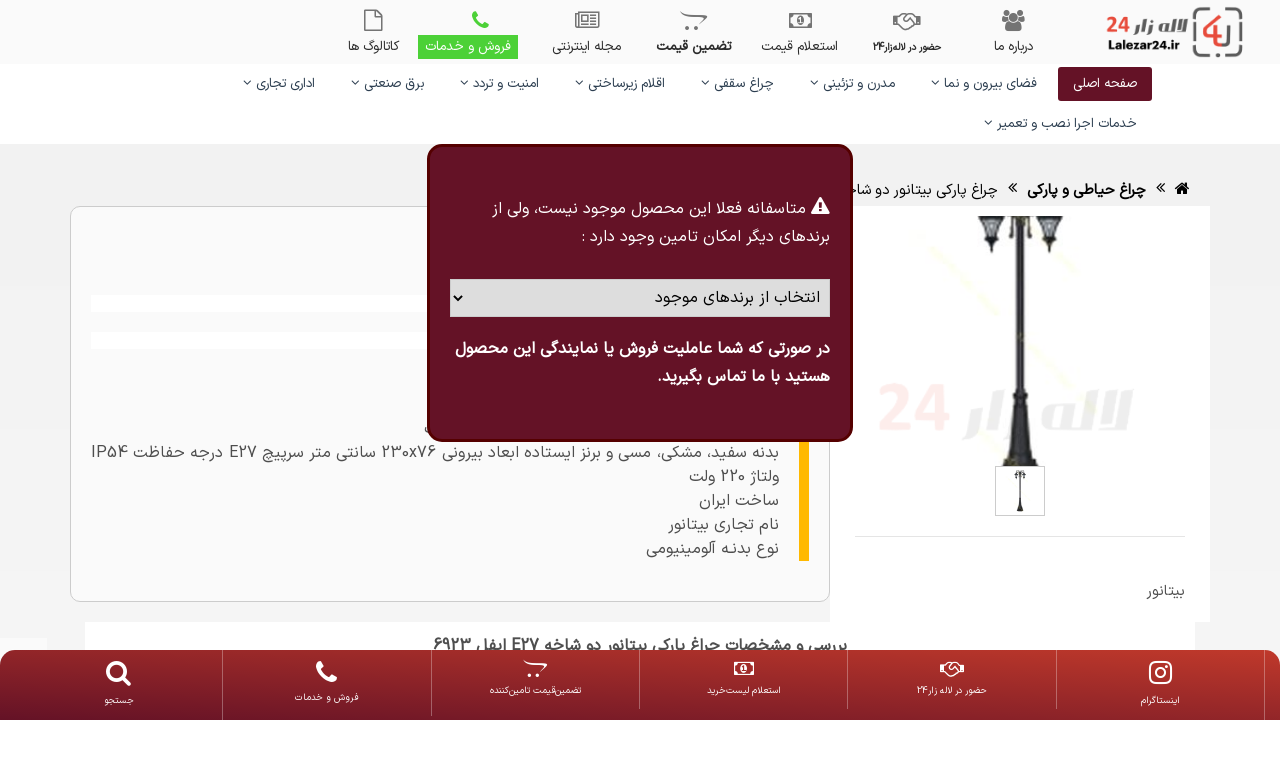

--- FILE ---
content_type: text/html; charset=UTF-8
request_url: https://www.lalezar24.ir/%DA%86%D8%B1%D8%A7%D8%BA-%D8%AD%DB%8C%D8%A7%D8%B7%DB%8C-%D9%88-%D9%BE%D8%A7%D8%B1%DA%A9%DB%8C/%DA%86%D8%B1%D8%A7%D8%BA-%D9%BE%D8%A7%D8%B1%DA%A9%DB%8C-%D8%A8%DB%8C%D8%AA%D8%A7%D9%86%D9%88%D8%B1-%D8%AF%D9%88-%D8%B4%D8%A7%D8%AE%D9%87-E27-%D8%A7%DB%8C%D9%81%D9%84-6923/e/7360
body_size: 14327
content:
<!DOCTYPE html>
<html lang="fa">
	<head>
		<meta charset="utf-8">
		<meta name="viewport" content="width=device-width, initial-scale=1.0">
		<meta http-equiv="X-UA-Compatible" content="IE=edge">
		<meta name="description" content="قیمت چراغ پارکی بیتانور دو شاخه E27 ایفل 6923 فروش اینترنتی بیتانور چراغ پارکی بیتانور دو شاخه E27 مدل ایفل 6923جنس بدنه آلومینیوم دایکاسترنگ پودری الکترواستاتیکرنگ بدنه سفید، مشکی">
		<meta name="author" content="لاله زار24">
		<meta name="robots" content="index, follow, max-image-preview:large, max-snippet:-1, max-video-preview:-1" />
		<meta name="format-detection" content="telephone=yes">
		<meta name="twitter:card" content="summary">
		<meta name="twitter:site" content="@tiaracallcenter24">
		<meta name="twitter:title" content="خرید چراغ پارکی بیتانور دو شاخه E27 ایفل 6923 قیمت ">
		<meta name="twitter:description" content="قیمت چراغ پارکی بیتانور دو شاخه E27 ایفل 6923 فروش اینترنتی بیتانور چراغ پارکی بیتانور دو شاخه E27 مدل ایفل 6923جنس بدنه آلومینیوم دایکاسترنگ پودری الکترواستاتیکرنگ بدنه سفید، مشکی">
		<meta property="og:title" content="خرید چراغ پارکی بیتانور دو شاخه E27 ایفل 6923 قیمت ">
		<meta property="og:type" content="business.business">
		<meta property="og:url" content="https://www.lalezar24.ir/%DA%86%D8%B1%D8%A7%D8%BA-%D8%AD%DB%8C%D8%A7%D8%B7%DB%8C-%D9%88-%D9%BE%D8%A7%D8%B1%DA%A9%DB%8C/%DA%86%D8%B1%D8%A7%D8%BA-%D9%BE%D8%A7%D8%B1%DA%A9%DB%8C-%D8%A8%DB%8C%D8%AA%D8%A7%D9%86%D9%88%D8%B1-%D8%AF%D9%88-%D8%B4%D8%A7%D8%AE%D9%87-E27-%D8%A7%DB%8C%D9%81%D9%84-6923/e/7360">
		<meta property="og:image" content="https://www.lalezar24.ir/Storage/Goods/7/64d05407b77f0.jpg">
		<meta property="og:site_name" content="لاله زار24" />
		<meta name="msapplication-TileColor" content="#ffffff">
		<meta name="theme-color" content="#641226">
		<meta name="DC.Date.Created" content="2022-06-20" />
		<meta name="DC.Title" content="خرید چراغ پارکی بیتانور دو شاخه E27 ایفل 6923 قیمت " />
		<meta name="DC.Description" content="قیمت چراغ پارکی بیتانور دو شاخه E27 ایفل 6923 فروش اینترنتی بیتانور چراغ پارکی بیتانور دو شاخه E27 مدل ایفل 6923جنس بدنه آلومینیوم دایکاسترنگ پودری الکترواستاتیکرنگ بدنه سفید، مشکی" />
		<meta name="DC.Language" content="fa" />
		<meta name="DC.Publisher" content="لاله زار24" />
		<meta name="og:type" content="website" />
		<meta name="og:article:author" content="لاله زار24" />
		<meta name="og:image" content="https://www.lalezar24.ir/Storage/Goods/7/64d05407b77f0.jpg" />
		<meta name="og:image:type" content="image/png" />
		<meta name="og:image:width" content="150" />
		<meta name="og:image:height" content="150" />
		<meta content="خرید چراغ پارکی بیتانور دو شاخه E27 ایفل 6923 قیمت " itemprop="name" />
		<meta content="قیمت چراغ پارکی بیتانور دو شاخه E27 ایفل 6923 فروش اینترنتی بیتانور چراغ پارکی بیتانور دو شاخه E27 مدل ایفل 6923جنس بدنه آلومینیوم دایکاسترنگ پودری الکترواستاتیکرنگ بدنه سفید، مشکی" itemprop="description" />
		<meta itemprop="availability" content="in_stock" />		<meta content="https://www.lalezar24.ir/Storage/Goods/7/64d05407b77f0.jpg" itemprop="image" />
		<meta name="og:locale" content="fa_IR" />
		<meta name="author" content="لاله زار24" />
		<meta name="publisher" content="لاله زار24" />
		<meta name="generator" content="لاله زار24" />
		<meta name="google-site-verification" content="" />
		<meta name="copyright" content="© 2025 لاله زار24" />
		<link rel="alternate" hreflang="fa" href="https://www.lalezar24.ir">
		<link rel="alternate" hreflang="x-default" href="https://www.lalezar24.ir">
		<link rel="canonical" href="https://www.lalezar24.ir/%DA%86%D8%B1%D8%A7%D8%BA-%D8%AD%DB%8C%D8%A7%D8%B7%DB%8C-%D9%88-%D9%BE%D8%A7%D8%B1%DA%A9%DB%8C/%DA%86%D8%B1%D8%A7%D8%BA-%D9%BE%D8%A7%D8%B1%DA%A9%DB%8C-%D8%A8%DB%8C%D8%AA%D8%A7%D9%86%D9%88%D8%B1-%D8%AF%D9%88-%D8%B4%D8%A7%D8%AE%D9%87-E27-%D8%A7%DB%8C%D9%81%D9%84-6923/e/7360"> 
		<!-- =======================================================
		* CMS Name	: Rahbel - v6.0.0
		* CMS URL	: http://Tdcg.ir
		* Design	: e-commerce unit of TDCG.ir
		* License	: http://tdcg.ir/?/rahbel/www.lalezar24.ir		======================================================== -->
		<title>خرید چراغ پارکی بیتانور دو شاخه E27 ایفل 6923 قیمت </title>
		
	
	
	<script type="application/ld+json">

{
				"@context": "https://www.schema.org",
				"@type": "Product",
				"name": "خرید چراغ پارکی بیتانور دو شاخه E27 ایفل 6923 قیمت ",
				"image": "https://www.lalezar24.ir/Storage/Goods/7/64d05407b77f0.jpg",
				"description": "قیمت چراغ پارکی بیتانور دو شاخه E27 ایفل 6923 فروش اینترنتی بیتانور چراغ پارکی بیتانور دو شاخه E27 مدل ایفل 6923جنس بدنه آلومینیوم دایکاسترنگ پودری الکترواستاتیکرنگ بدنه سفید، مشکی،",
				"sku": "7360-736-360",
				"mpn": "7360-736-360",
				"aggregateRating": {
					"@type": "AggregateRating",
					"ratingValue": 4.9,
					"reviewCount": 99,
					"bestRating": 5,
					"worstRating": 0
				},
				"brand": {
					"@type": "Brand",
					"name": "چراغ حیاطی و پارکی"
				},
				"offers": {
					"@type": "AggregateOffer",
					"priceCurrency": "IRR",
					"lowPrice": 0,
					"highPrice": 0,
					"offerCount": 51,
					"offers": {
						"@type": "Offer",
						"priceCurrency": "IRR",
						"price":00,
						"itemCondition": "https://schema.org/NewCondition",
						"availability": "https://schema.org/InStock",
						"seller": {
							"@type": "Organization",
							"name": "لاله زار24"
						}
					}
				},
				"review": {
					"@type": "Review",
					"reviewRating": {
						"@type": "Rating",
						"bestRating": 5,
						"ratingValue": 4.9,
						"worstRating": 0
					},
					"author": {
					    "@type": "Person",
					    "name": "کارشناس فروش لاله زار24"
					}
				}
	    	}
</script>

<script type="application/ld+json">

  {
"@context": "https://schema.org",
"@type": "BreadcrumbList",
  "itemListElement": [{
    "@type": "ListItem",
    "position": 1,
    "name": "لاله زار24",
    "item": "https://www.lalezar24.ir",
	"image": "https://www.lalezar24.ir/Layout/Images/logo.png"
  }
  
  

  
  


			,{
			"@type": "ListItem",
			"position": 2,
			"name": "انواع چراغ حیاطی و پارکی",
			"item": "https://www.lalezar24.ir/خرید-چراغ-حیاطی-و-چراغ-پارکی-قیمت/چراغ-حیاطی-و-پارکی/p/1010"
			}
			
			,{
			"@type": "ListItem",
			"position": 3,
			"name": "چراغ پارکی بیتانور دو شاخه E27 ایفل 6923",
			"item": "https://www.lalezar24.ir/چراغ-حیاطی-و-پارکی/چراغ-پارکی-بیتانور-دو-شاخه-E27-ایفل-6923/e/7360",
			"image": "https://www.lalezar24.ir/Storage/Goods/7/64d05407b77f0.jpg"
			}
			
  

]}
</script>
		<!-- core CSS -->
		<link href="https://www.lalezar24.ir/Layout/Css/bootstrap.min.css" rel="stylesheet" onload="this.onload=null;this.rel='stylesheet'">
		<link href="https://www.lalezar24.ir/Layout/Css/font-awesome.min.css" rel="stylesheet" onload="this.onload=null;this.rel='stylesheet'">
		<link href="https://www.lalezar24.ir/Layout/Css/animate.min.css" rel="stylesheet" onload="this.onload=null;this.rel='stylesheet'">
		<!--
		<link href="https://www.lalezar24.ir/Layout/Css/prettyPhoto.css" rel="stylesheet" onload="this.onload=null;this.rel='stylesheet'">
		-->
		<link href="https://www.lalezar24.ir/Layout/Css/main.css" rel="stylesheet" onload="this.onload=null;this.rel='stylesheet'">
		<link href="https://www.lalezar24.ir/Layout/Css/responsive.css" rel="stylesheet" onload="this.onload=null;this.rel='stylesheet'">
		<!--[if lt IE 9]>
		<script src="https://www.lalezar24.ir/Layout/Js/html5shiv.js"></script>
		<script src="https://www.lalezar24.ir/Layout/Js/respond.min.js"></script>
		<![endif]--> 
		<link rel="shortcut icon" href="https://www.lalezar24.ir/Layout/Images/ico/favicon.ico">
		<link rel="apple-touch-icon" sizes="120x120" href="https://www.lalezar24.ir/Layout/Images/ico/apple-touch-icon.png">
		<link rel="icon" type="image/png" sizes="32x32" href="https://www.lalezar24.ir/Layout/Images/ico/favicon-32x32.png">
		<link rel="icon" type="image/png" sizes="16x16" href="https://www.lalezar24.ir/Layout/Images/ico/favicon-16x16.png">
		<link rel="manifest" href="https://www.lalezar24.ir/Layout/Images/ico/site.webmanifest">
	</head><!--/head-->
	<body class="homepage">
		<header id="header">
		        <nav class="navbar navbar-inverse bgfafa p0 w100" >
            <div class="container p0 w100">

			<div class="floatr p0 mylogo alr col-lg-2 col-md-2 col-sm-2 col-xs-12  wow fadeInRight" data-wow-duration="1000ms" data-wow-delay="1000ms">
			<center>
				<img decoding="async" loading="lazy" src="https://www.lalezar24.ir/Layout/Images/logo.png" class="hidden-xs mainlogosi w70" alt="لاله زار24لاله زار24  ارائه محصولات برق و روشنایی ساختمان از قلب بازار لاله زار برای سراسر کشور است. انواع چراغ روکار, چراغ توکار، پنل سقفی،چراغ ریلی، چراغ مگنتی، پروژکتور، جت لایت و والواشر, چراغ دکوراتیو و ریسه ال ای دی LED چراغ های COB و SMD, کلید و پریز, سیم و کابل و جعبه فیوز، فیوز مینایتوری و محافظ جان، چراغ های سنسوردار و چراغ اضطراری, چراغ های صنعتی و کارگاهی، آیفون تصویری و دوربین مداربسته، تعمیرات چراغ ال ای دی و لاین نوری، چراغ خطی و هالوژن گچی، چک پارکینگ، یوی پی اس UPS و موتور برق و برق اضطراری از قلب بازار است." title="لاله زار24">
			
			</div>	
			
			
			<div class="visible-xs ">
			<hr>
			</div>
			<a href="https://www.lalezar24.ir/لاله-زار24/درباره-ما/about-us/" title="درباره ما">
				<div class="floatr menuitems  col-lg-1 hidden-md col-sm-2 hidden-xs  alc wow fadeInUp" data-wow-duration="1000ms" data-wow-delay="1000ms">
				<i class="fa fa-users"></i>
				<br>
				<span>درباره ما</span>
				<br class="visible-xs"><br class="visible-xs">
				</div>
			</a>

			<a class="logphone" rev="همکاری با ما" href="https://www.lalezar24.ir/لاله-زار24/حضور-در-لاله‌زار24/projects/" title="همکاری با ما">
				<div class="floatr menuitems col-lg-1 hidden-md col-sm-2 col-xs-3 alc wow fadeInDown" data-wow-duration="1000ms" data-wow-delay="1000ms">
				<i class="fa fa-handshake-o"></i>
						<br>
			<span class="f10"><b>	حضور در لاله‌زار24</b></span>
				<br class="visible-xs"><br class="visible-xs">
				</div>
			</a>

			<a class="logphone" rev="استعلام" href="https://www.lalezar24.ir/استعلام-قیمت/لاله-زار24/callforprice/" title="استعلام قیمت">
				<div class="floatr menuitems col-lg-1 col-md-2 col-sm-2 col-xs-3 alc wow fadeInUp" data-wow-duration="1000ms" data-wow-delay="1000ms">
				<i class="fa fa-money"></i>
						<br>
			<span>	استعلام قیمت</span>
				<br class="visible-xs"><br class="visible-xs">
				</div>
			</a>

			
			<a  class="logphone" rev="تضمین" href="https://www.lalezar24.ir/لاله-زار24/تضمین-بهترین-قیمت/bestprice/" title="تضمین بهترین قیمت">
				<div class="floatr menuitems col-lg-1 col-md-2 col-sm-2 col-xs-3 alc wow fadeInDown" data-wow-duration="1000ms" data-wow-delay="1000ms">
				<i class="fa fa-opencart "></i>
				<br>
				<span><b>تضمین قیمت</b></span>
				<br class="visible-xs"><br class="visible-xs">
				</div>
			</a>
			
<a class="logphone" rev="مجله اینترنتی" href="https://www.lalezar24.ir/لاله-زار24/مجله-اینترنتی-لاله-زار-24/magazine/" title="مجله اینترنتی لاله زار 24">
				<div class="floatr menuitems col-lg-1 hidden-md col-sm-2 hidden-xs alc wow fadeInUp" data-wow-duration="1000ms" data-wow-delay="1000ms">
				<i class="fa fa-newspaper-o"></i>
				<br>
				<span>مجله اینترنتی</span>
				<br class="visible-xs"><br class="visible-xs">
				</div>
	</a>
			
			
<!--
			<a class="logphone" rev="لیست" href="https://www.lalezar24.ir/لاله-زار24/لیست-قیمت-ها/pricelist/" title="لیست قیمت ها">
				<div class="floatr menuitems col-lg-1 col-md-2 col-sm-2 col-xs-3 alc wow fadeInUp" data-wow-duration="1000ms" data-wow-delay="1000ms">
				<i class="fa fa-map-o"></i>
				<br>
				<span>لیست قیمت ها</span>
				<br class="visible-xs"><br class="visible-xs">
				</div>
			</a>
		-->	
			
			<a  class="logphone" rev="تامین" href="https://www.lalezar24.ir/لاله-زار24/تامین-کنندگان-برق-و-روشنایی-در-لاله-زار-24/supplier/" title="تامین کنندگان برق و روشنایی در لاله زار 24">
				<div class="floatr menuitems  col-lg-1 col-md-2 col-sm-2 col-xs-3  alc wow fadeInDown" data-wow-duration="1000ms" data-wow-delay="1000ms">
				<i class="fa fa-phone" style="color:#4cd137!important;"></i>
						<br>
			<span style="background: #4cd137 !important;
    color: #ffff;
    padding: 2px 7px 2px 7px;"> فروش و خدمات</span>
				<br class="visible-xs"><br class="visible-xs">
				</div>
			</a>
			
			<a class="logphone" rev="کاتالوگ" href="https://www.lalezar24.ir/لاله-زار24/کاتالوگ-ها/catalogs/" title="کاتالوگ و لیست قیمت">
				<div class="floatr menuitems  col-lg-1 hidden-md col-sm-2 hidden-xs alc wow fadeInUp" data-wow-duration="1000ms" data-wow-delay="1000ms">
				<i class="fa fa-file-o"></i>
				<br>
				<span>کاتالوگ ها</span>
				<br class="visible-xs"><br class="visible-xs">
				</div>
			</a>
			

				<div id="srch" class="floatr menuitems hidden-lg hidden-md hidden-sm col-xs-12 alc wow fadeInUp" data-wow-duration="1000ms" data-wow-delay="1000ms">

				<br>
				</div>

			
				<div class="floatr menuitemscl col-lg-2 col-md-3 hidden-sm hidden-xs all  wow fadeInLeft" data-wow-duration="1000ms" data-wow-delay="1000ms">

<!--
								
				<a  title="تماس با بخش فروش" class="logphone" rev="021-36059872" href="tel:021-36059872">
				<table rev="021-36059872" class="logphone w100">
				<tr>

				<td class="alc">
				<span class="circalltrn f11 c000">
				
				021-36059872				</span>
				
				<div class="circallline w100 alc p5 f11 hidden-sm">
				کارشناس فروش
				</div>
				</td>
				<td>
				<div class="circall p10">
				<i class="fa fa-phone cfff f20"></i>
				</div>
				</td>
				</tr>
				</table>
				</a>
								
			-->	
				
				</div>
			
			

				
            </div><!--/.container-->
        </nav><!--/nav-->
		
		
		
        <nav id="botnav" class="bgfff navbar navbar-inverse p0">
            <div class="container">
                <div class="navbar-header">
                    <button type="button" class="navbar-toggle" data-toggle="collapse" data-target=".navbar-collapse" title="منوی اصلی">
					
                        <span class="sr-only"></span>
                        <span class="icon-bar"></span>
                        <span class="icon-bar"></span>
                        <span class="icon-bar"></span>

                    </button>
					
					<img src="https://www.lalezar24.ir/Layout/Images/logo.png" class="floatl visible-xs 1xslogo" width="100" alt="لایت نور لاله زار لاله زار24 لیست قیمت چراغ و پنل " title="لاله زار24">
					
                </div>
				
                <div class="collapse navbar-collapse navbar-right">
                    <ul class="nav navbar-nav">
					
                        <li class="active"><a title="صفحه اصلی" href="https://www.lalezar24.ir">صفحه اصلی</a></li>



<li class="dropdown">
<a href="#"  title="فضای بیرون و نما" class="dropdown-toggle" data-toggle="dropdown">
فضای بیرون و نما 
<i class="fa fa-angle-down"></i>
</a>
<ul class="dropdown-menu">

<li>
<a  title="پروژکتور و وال واشر قیمت " href="https://www.lalezar24.ir/خرید-پروژکتور-و-وال-واشر-قیمت/پروژکتور-و-وال-واشر/p/1004">پروژکتور و وال واشر</a>
</li><li>
<a  title="چراغ حیاطی و پارکی قیمت " href="https://www.lalezar24.ir/خرید-چراغ-حیاطی-و-چراغ-پارکی-قیمت/چراغ-حیاطی-و-پارکی/p/1010">چراغ حیاطی و پارکی</a>
</li><li>
<a  title="ریسه LED قیمت " href="https://www.lalezar24.ir/خرید-ریسه-ال-ای-دی-قیمت-ریسه-LED-شلنگی-نئون-فلکسی/ریسه-LED/p/1005">ریسه LED</a>
</li><li>
<a  title="چراغ استخری و آبنما قیمت " href="https://www.lalezar24.ir/خرید-چراغ-استخری-و-آبنما-قیمت/چراغ-استخری-و-آبنما/p/1008">چراغ استخری و آبنما</a>
</li><li>
<a  title="چراغ دفنی و پارکتی قیمت " href="https://www.lalezar24.ir/خرید-چراغ-دفنی-و-پارکتی-قیمت/چراغ-دفنی-و-پارکتی/p/1020">چراغ دفنی و پارکتی</a>
</li><li>
<a  title="چراغ خیابانی قیمت " href="https://www.lalezar24.ir/خرید-چراغ-خیابانی-قیمت/چراغ-خیابانی/p/1016">چراغ خیابانی</a>
</li><li>
<a  title="نورپردازی نما و ساختمان قیمت " href="https://www.lalezar24.ir/خرید-نورپردازی-نما-و-ساختمان-قیمت/نورپردازی-نما-و-ساختمان/p/1009">نورپردازی نما و ساختمان</a>
</li>	

</ul>
                        </li>


<li class="dropdown">
<a href="#"  title="مدرن و تزئینی" class="dropdown-toggle" data-toggle="dropdown">
مدرن و تزئینی 
<i class="fa fa-angle-down"></i>
</a>
<ul class="dropdown-menu">

<li>
<a  title="لاین نوری و چراغ خطی قیمت " href="https://www.lalezar24.ir/لاین-نوری-چراغ-خطی-لاینر-براکت/لاین-نوری-و-چراغ-خطی/p/1007">لاین نوری و چراغ خطی</a>
</li><li>
<a  title="چراغ دیواری قیمت " href="https://www.lalezar24.ir/خرید-چراغ-دیواری-قیمت/چراغ-دیواری/p/1002">چراغ دیواری</a>
</li><li>
<a  title="چراغ زیرکابینتی و براکت قیمت " href="https://www.lalezar24.ir/خرید-چراغ-زیرکابینتی-و-براکت-قیمت/چراغ-زیرکابینتی-و-براکت/p/1026">چراغ زیرکابینتی و براکت</a>
</li><li>
<a  title="چراغ ریلی قیمت " href="https://www.lalezar24.ir/خرید-چراغ-ریلی-قیمت/چراغ-ریلی/p/1022">چراغ ریلی</a>
</li><li>
<a  title="چراغ دکوراتیو قیمت " href="https://www.lalezar24.ir/خرید-چراغ-دکوراتیو-قیمت/چراغ-دکوراتیو/p/1030">چراغ دکوراتیو</a>
</li><li>
<a  title="چراغ مگنتی قیمت " href="https://www.lalezar24.ir/خرید-چراغ-مگنتی-قیمت/چراغ-مگنتی/p/1012">چراغ مگنتی</a>
</li><li>
<a  title="چراغ بالا آینه قیمت " href="https://www.lalezar24.ir/خرید-چراغ-بالا-آینه-قیمت/چراغ-بالا-آینه/p/1018">چراغ بالا آینه</a>
</li><li>
<a  title="چراغ استوانه ای قیمت " href="https://www.lalezar24.ir/چراغ-استوانه-ای-چراغ-سیلندری-چراغ-ارتفاع-دار/چراغ-استوانه-ای/p/4134">چراغ استوانه ای</a>
</li><li>
<a  title="چراغ زیرپله و کنارپله قیمت " href="https://www.lalezar24.ir/خرید-چراغ-زیرپله-و-کنارپله-قیمت/چراغ-زیرپله-و-کنارپله/p/1024">چراغ زیرپله و کنارپله</a>
</li><li>
<a  title="چراغ چشمی و پارکتی قیمت " href="https://www.lalezar24.ir/خرید-چراغ-چشمی-و-پارکتی-قیمت/چراغ-چشمی-و-پارکتی/p/1017">چراغ چشمی و پارکتی</a>
</li><li>
<a  title="تجهیزات خورشیدی قیمت " href="https://www.lalezar24.ir/پنل-خورشیدی-پنل-سولار/تجهیزات-خورشیدی/p/4156">تجهیزات خورشیدی</a>
</li>	

</ul>
                        </li>


<li class="dropdown">
<a href="#"  title="چراغ سقفی" class="dropdown-toggle" data-toggle="dropdown">
چراغ سقفی 
<i class="fa fa-angle-down"></i>
</a>
<ul class="dropdown-menu">

<li>
<a  title="پنل سقفی قیمت " href="https://www.lalezar24.ir/خرید-چراغ-پنلی-قیمت/پنل-سقفی/p/4127">پنل سقفی</a>
</li><li>
<a  title="چراغ سقفی قیمت " href="https://www.lalezar24.ir/خرید-چراغ-سقفی-قیمت/چراغ-سقفی/p/1011">چراغ سقفی</a>
</li><li>
<a  title="هالوژن گچی قیمت " href="https://www.lalezar24.ir/هالوژن-گچی-کناف-رابیتس-سقف-کناف-کنافکار-چراغ-گچی/هالوژن-گچی/p/4128">هالوژن گچی</a>
</li><li>
<a  title="چراغ سنسوردار قیمت " href="https://www.lalezar24.ir/خرید-چراغ-سنسوردار-قیمت/چراغ-سنسوردار/p/1014">چراغ سنسوردار</a>
</li><li>
<a  title="چراغ ضدنم و غبار قیمت " href="https://www.lalezar24.ir/خرید-چراغ-ضدنم-و-غبار-قیمت/چراغ-ضدنم-و-غبار/p/1025">چراغ ضدنم و غبار</a>
</li><li>
<a  title="چراغ تونلی قیمت " href="https://www.lalezar24.ir/خرید-چراغ-تونلی-قیمت/چراغ-تونلی/p/1013">چراغ تونلی</a>
</li><li>
<a  title="قاب روشنایی چراغ و مهتابی قیمت " href="https://www.lalezar24.ir/قاب-هالوژن-جدید/قاب-روشنایی-چراغ-و-مهتابی/p/4168">قاب روشنایی چراغ و مهتابی</a>
</li><li>
<a  title="چراغ آویز سقفی قیمت " href="https://www.lalezar24.ir/چراغ-آویز-سقفی/چراغ-آویز-سقفی/p/4161">چراغ آویز سقفی</a>
</li>	

</ul>
                        </li>


<li class="dropdown">
<a href="#"  title="اقلام زیرساختی" class="dropdown-toggle" data-toggle="dropdown">
اقلام زیرساختی 
<i class="fa fa-angle-down"></i>
</a>
<ul class="dropdown-menu">

<li>
<a  title="لامپ قیمت " href="https://www.lalezar24.ir/خرید-لامپ-ال-ای-دی-هالوژنی-کم-مصرف-قیمت/لامپ/p/1003">لامپ</a>
</li><li>
<a  title="سیم و کابل قیمت " href="https://www.lalezar24.ir/خرید-سیم-و-کابل-قیمت/سیم-و-کابل/p/1032">سیم و کابل</a>
</li><li>
<a  title="کلید و پریز قیمت " href="https://www.lalezar24.ir/خرید-کلید-و-پریز-قیمت/کلید-و-پریز/p/1031">کلید و پریز</a>
</li><li>
<a  title="انواع سنسور قیمت " href="https://www.lalezar24.ir/خرید-انواع-سنسور-قیمت/انواع-سنسور/p/1027">انواع سنسور</a>
</li><li>
<a  title="قاب هالوژن قیمت " href="https://www.lalezar24.ir/خرید-قاب-هالوژن-قیمت/قاب-هالوژن/p/1028">قاب هالوژن</a>
</li><li>
<a  title="فیوز مینیاتوری محافظ جان قیمت " href="https://www.lalezar24.ir/خرید-فیوز-مینیاتوری-کنتاکتور-رله-محافظ-جان-کلید-مینیاتوری/فیوز-مینیاتوری-محافظ-جان/p/4136">فیوز مینیاتوری محافظ جان</a>
</li><li>
<a  title="جعبه مینیاتوری قیمت " href="https://www.lalezar24.ir/خرید-جعبه-مینیاتوری-قیمت/جعبه-مینیاتوری/p/1033">جعبه مینیاتوری</a>
</li><li>
<a  title="لوله برق و اتصالات قیمت " href="https://www.lalezar24.ir/لوله-خرطومی/لوله-برق-و-اتصالات/p/4179">لوله برق و اتصالات</a>
</li><li>
<a  title="بالاست و ترانس لامپ قیمت " href="https://www.lalezar24.ir/بالاست-ترانس-استارتر/بالاست-و-ترانس-لامپ/p/4151">بالاست و ترانس لامپ</a>
</li><li>
<a  title="ترمینال قیمت " href="https://www.lalezar24.ir/ترمینال/ترمینال/p/4160">ترمینال</a>
</li>	

</ul>
                        </li>


<li class="dropdown">
<a href="#"  title="امنیت و تردد" class="dropdown-toggle" data-toggle="dropdown">
امنیت و تردد 
<i class="fa fa-angle-down"></i>
</a>
<ul class="dropdown-menu">

<li>
<a  title="فروش و نصب آیفون تصویری قیمت " href="https://www.lalezar24.ir/خرید-آیفون-تصویری-پنل-تگ-و-دربازکن-نصب-آیفون-تصویری/فروش-و-نصب-آیفون-تصویری/p/4132">فروش و نصب آیفون تصویری</a>
</li><li>
<a  title="فروش و نصب جک و ریموت پارکینگ قیمت " href="https://www.lalezar24.ir/خرید-درب-پارکینگ-جک-و-ریموت/فروش-و-نصب-جک-و-ریموت-پارکینگ/p/4131">فروش و نصب جک و ریموت پارکینگ</a>
</li><li>
<a  title="فروش و نصب دوربین مداربسته قیمت " href="https://www.lalezar24.ir/خرید-دوربین-مداربسته-cctv-Closed-circuit-television/فروش-و-نصب-دوربین-مداربسته/p/4133">فروش و نصب دوربین مداربسته</a>
</li><li>
<a  title="فروش و نصب دزدگیر اماکن قیمت " href="https://www.lalezar24.ir/دزدگیر-ساختمان-و-دزدگیر-خانه/فروش-و-نصب-دزدگیر-اماکن/p/4142">فروش و نصب دزدگیر اماکن</a>
</li><li>
<a  title="خانه هوشمند BMS قیمت " href="https://www.lalezar24.ir/تجهیزات-هوشمندسازی-ساختمان/خانه-هوشمند-BMS/p/4141">خانه هوشمند BMS</a>
</li>	

</ul>
                        </li>


<li class="dropdown">
<a href="#"  title="برق صنعتی" class="dropdown-toggle" data-toggle="dropdown">
برق صنعتی 
<i class="fa fa-angle-down"></i>
</a>
<ul class="dropdown-menu">

<li>
<a  title="کلید محافظ جان قیمت " href="https://www.lalezar24.ir/کلید-محافظ-جان/کلید-محافظ-جان/p/4174">کلید محافظ جان</a>
</li><li>
<a  title="کلید اتوماتیک قیمت " href="https://www.lalezar24.ir/کلید-اتوماتیک/کلید-اتوماتیک/p/4169">کلید اتوماتیک</a>
</li><li>
<a  title="بیمتال قیمت " href="https://www.lalezar24.ir/رله‌ی-حرارتی/بیمتال/p/4152">بیمتال</a>
</li><li>
<a  title="کنتاکتور قیمت " href="https://www.lalezar24.ir/کنتاکتور-تابلو-برق/کنتاکتور/p/4177">کنتاکتور</a>
</li><li>
<a  title="کلید حرارتی قیمت " href="https://www.lalezar24.ir/کلید-حفاظت-موتور/کلید-حرارتی/p/4171">کلید حرارتی</a>
</li><li>
<a  title="دوشاخه سوکت و پریز برق صنعتی قیمت " href="https://www.lalezar24.ir/برق-صنعتی/دوشاخه-سوکت-و-پریز-برق-صنعتی/p/4164">دوشاخه سوکت و پریز برق صنعتی</a>
</li><li>
<a  title="کلید فشاری شستی قیمت " href="https://www.lalezar24.ir/شستی-فشاری/کلید-فشاری-شستی/p/4173">کلید فشاری شستی</a>
</li><li>
<a  title="کلید سلکتوری و گردان قیمت " href="https://www.lalezar24.ir/سوئیچ-چند-حالته/کلید-سلکتوری-و-گردان/p/4172">کلید سلکتوری و گردان</a>
</li><li>
<a  title="چراغ سیگنال قیمت " href="https://www.lalezar24.ir/چراغ-سیگنال/چراغ-سیگنال/p/4162">چراغ سیگنال</a>
</li><li>
<a  title="کلید ایزولاتور قیمت " href="https://www.lalezar24.ir/کلید-الکتریکی-مکانیکی/کلید-ایزولاتور/p/4170">کلید ایزولاتور</a>
</li><li>
<a  title="کلید هوایی قیمت " href="https://www.lalezar24.ir/کلید-اتوماتیک-فشار-ضعیف/کلید-هوایی/p/4175">کلید هوایی</a>
</li><li>
<a  title="کنترل فاز قیمت " href="https://www.lalezar24.ir/رله-کنترل-سه-فاز/کنترل-فاز/p/4178">کنترل فاز</a>
</li><li>
<a  title="کنتاکت کمکی قیمت " href="https://www.lalezar24.ir/تیغه-کمکی/کنتاکت-کمکی/p/4176">کنتاکت کمکی</a>
</li>	

</ul>
                        </li>


<li class="dropdown">
<a href="#"  title="اداری تجاری" class="dropdown-toggle" data-toggle="dropdown">
اداری تجاری 
<i class="fa fa-angle-down"></i>
</a>
<ul class="dropdown-menu">

<li>
<a  title="چراغ اضطراری قیمت " href="https://www.lalezar24.ir/خرید-چراغ-اضطراری-قیمت/چراغ-اضطراری/p/1023">چراغ اضطراری</a>
</li><li>
<a  title="موتور برق قیمت " href="https://www.lalezar24.ir/electric-engine/موتور-برق/p/4137">موتور برق</a>
</li><li>
<a  title="چراغ صنعتی و کارگاهی قیمت " href="https://www.lalezar24.ir/خرید-چراغ-صنعتی-و-کارگاهی-قیمت/چراغ-صنعتی-و-کارگاهی/p/1015">چراغ صنعتی و کارگاهی</a>
</li><li>
<a  title="چراغ اداری و تجاری قیمت " href="https://www.lalezar24.ir/خرید-چراغ-اداری-و-تجاری-قیمت/چراغ-اداری-و-تجاری/p/1006">چراغ اداری و تجاری</a>
</li><li>
<a  title="چراغ فروشگاهی و ویترینی قیمت " href="https://www.lalezar24.ir/خرید-چراغ-فروشگاهی-و-ویترینی-قیمت/چراغ-فروشگاهی-و-ویترینی/p/1019">چراغ فروشگاهی و ویترینی</a>
</li><li>
<a  title="برق اضطراری و UPS قیمت " href="https://www.lalezar24.ir/برق-اضطراری-و-UPS-یو-پی-اس-باتری/برق-اضطراری-و-UPS/p/4135">برق اضطراری و UPS</a>
</li><li>
<a  title="سیستم اعلام و اطفا حریق قیمت " href="https://www.lalezar24.ir/تشخیص-حریق/سیستم-اعلام-و-اطفا-حریق/p/4139">سیستم اعلام و اطفا حریق</a>
</li><li>
<a  title="یو پی اس کارتخوان مودم دوربین قیمت " href="https://www.lalezar24.ir/UPS-کارتخوان-و-مودم-و-دوربین-مداربسته/یو-پی-اس-کارتخوان-مودم-دوربین/p/4140">یو پی اس کارتخوان مودم دوربین</a>
</li><li>
<a  title="چراغ بیمارستانی قیمت " href="https://www.lalezar24.ir/خرید-چراغ-بیمارستانی-قیمت/چراغ-بیمارستانی/p/1021">چراغ بیمارستانی</a>
</li><li>
<a  title="استابلایزر قیمت " href="https://www.lalezar24.ir/تثبیت‌-کننده-ولتاژ-برق/استابلایزر/p/4150">استابلایزر</a>
</li>	

</ul>
                        </li>

                        
						

<li class="dropdown">
<a href="#"  title="طراحی نصب و اجرا" class="dropdown-toggle" data-toggle="dropdown">
خدمات اجرا نصب و تعمیر
<i class="fa fa-angle-down"></i>
</a>
<ul class="dropdown-menu">

<li>
<a title="طراحی و تولید جعبه و کارتن چراغ و برق و روشنایی" href=" https://www.lalezar24.ir/%D8%AA%D9%88%D9%84%DB%8C%D8%AF-%DA%A9%D8%A7%D8%B1%D8%AA%D9%86-%DA%A9%D8%A7%D8%B1%D8%AA%D9%86-%D8%B3%D8%A7%D8%B2%DB%8C-%D8%AF%D8%B1-%D8%AA%D9%87%D8%B1%D8%A7%D9%86-%DA%A9%D8%A7%D8%B1%D8%AA%D9%86-%DA%86%D8%B1%D8%A7%D8%BA/%D8%AC%D8%B9%D8%A8%D9%87-%D9%88-%DA%A9%D8%A7%D8%B1%D8%AA%D9%86-%D8%A8%D8%B1%D9%82-%D9%88-%D8%B1%D9%88%D8%B4%D9%86%D8%A7%DB%8C%DB%8C/p/4143">تولید جعبه و کارتن برق و روشنایی</a>
</li>


<li>
<a title="تعمیرات چراغ و روشنایی قیمت " href="https://www.lalezar24.ir/تعمیر-پروژکتور-cob-قیمت-تعمیر-ال-ای-دی-smd-تعمیرات-چراغ-سقفی-تعمیر-پنل-ال-ای-دی-سقفی/تعمیرات-چراغ-و-روشنایی/p/4129">تعمیرات چراغ و روشنایی</a>
</li>

<li>

<a  href="https://www.lalezar24.ir/نصب-اجرا-تعمیر/نصب-و-راه-اندازی-دوربین-مداربسته/e/233880">نصب و راه اندازی دوربین مداربسته</a>

</li><li>

<a  href="https://www.lalezar24.ir/نصب-اجرا-تعمیر/تعمیرات-چراغ-LED/e/233885">تعمیرات چراغ LED</a>

</li><li>

<a  href="https://www.lalezar24.ir/نصب-اجرا-تعمیر/تعمیرات-و-رفع-اشکال-دوربین-مداربسته/e/233887">تعمیرات و رفع اشکال دوربین مداربسته</a>

</li><li>

<a  href="https://www.lalezar24.ir/نصب-اجرا-تعمیر/طراحی-و-اجرای-نورپردازی-تجاری-و-اداری/e/233889">طراحی و اجرای نورپردازی تجاری و اداری</a>

</li><li>

<a  href="https://www.lalezar24.ir/نصب-اجرا-تعمیر/تعمیرات-و-رفع-اشکال-آیفون-تصویری/e/233886">تعمیرات و رفع اشکال آیفون تصویری</a>

</li><li>

<a  href="https://www.lalezar24.ir/نصب-اجرا-تعمیر/طراحی-و-اجرای-لاین-نوری/e/233884">طراحی و اجرای لاین نوری</a>

</li><li>

<a  href="https://www.lalezar24.ir/نصب-اجرا-تعمیر/نصب-و-راه-اندازی-آیفون-تصویری/e/233881">نصب و راه اندازی آیفون تصویری</a>

</li><li>

<a  href="https://www.lalezar24.ir/نصب-اجرا-تعمیر/نصب-و-راه-اندازی-درب-پارکینگ/e/233883">نصب و راه اندازی درب پارکینگ</a>

</li><li>

<a  href="https://www.lalezar24.ir/نصب-اجرا-تعمیر/طراحی-و-اجرای-نورپردازی-ساختمان-مسکونی/e/233888">طراحی و اجرای نورپردازی ساختمان مسکونی</a>

</li>	

</ul>
                        </li>




 
                    </ul>
                </div>
            </div><!--/.container-->
        </nav><!--/nav-->		</header><!--/header-->	
		<input type="hidden" id="plog" value="e">
		<input type="hidden" id="slog" value="7360">
		<input type="hidden"  value="چراغ-حیاطی-و-پارکی/چراغ-پارکی-بیتانور-دو-شاخه-E27-ایفل-6923/e/7360">
		<input type="hidden" id="cnlog" value="0">
		






				
				
							<div id="nothaving" class="bgred alr cfff f12 p20  
	col-lg-4 col-lg-offset-4 col-md-4 col-md-offset-4 col-sm-4  col-sm-offset-4 col-xs-12" style="border-radius:15px;border:3px solid #550000;position:absolute;z-index:100;line-height:180%;">
	<br>
	<span>
	<i class="fa fa-exclamation-triangle f14 cfff"></i>
	متاسفانه فعلا این محصول موجود نیست، ولی از برندهای دیگر امکان تامین وجود دارد : 
	<br><br>
<select id="catgory_brands" dir=rtl class=" alr p5 floatr col-lg-12 col-md-12 col-sm-12 col-xs-12">
<option>انتخاب از برندهای موجود</option><option class="alr" value="https://www.lalezar24.ir/محصولات-shoa-electric/شعاع-الکتریک/brandcat/194-1010">چراغ حیاطی و پارکی شعاع الکتریک</option><option class="alr" value="https://www.lalezar24.ir/محصولات-setarehshomal/ستاره-شمال/brandcat/170-1010">چراغ حیاطی و پارکی ستاره شمال</option><option class="alr" value="https://www.lalezar24.ir/محصولات-زد-اف-آر/ZFR/brandcat/1948-1010">چراغ حیاطی و پارکی ZFR</option><option class="alr" value="https://www.lalezar24.ir/محصولات-shoa-pars/شعاع-پارس/brandcat/307-1010">چراغ حیاطی و پارکی شعاع پارس</option><option class="alr" value="https://www.lalezar24.ir/محصولات-afratab/افراتاب/brandcat/818-1010">چراغ حیاطی و پارکی افراتاب</option><option class="alr" value="https://www.lalezar24.ir/محصولات-EDC/EDC/brandcat/230-1010">چراغ حیاطی و پارکی EDC</option>
</select>		

	
	
	<br>
	<br>
	
	<span class="cfff alr"><b>
	در صورتی که شما عاملیت فروش یا نمایندگی این محصول هستید با ما تماس بگیرید.
	</b>
	</span>
	<br><br>

	</span>

	
	
	</div>
<section id="portfolio" style="background-image: linear-gradient(#f2f2f2, #ffffff);">
        <div class="container">
            <div class="center">
			
				
				<div class="col-lg-12 col-md-12 col-sm-12 col-xs-12">

					
<a href="https://www.lalezar24.ir" title="صفحه اصلی">		
<span class="floatr f12 c000 p5" >
<i class="fa fa-home"></i>
</span>
</a>

<i class="fa fa-angle-double-left floatr f12 c000 p5" ></i>

<a title="درباره چراغ حیاطی و پارکی" class="floatr f11 c000 p5" href="https://www.lalezar24.ir/خرید-چراغ-حیاطی-و-چراغ-پارکی-قیمت/چراغ-حیاطی-و-پارکی/p/1010">
<b>چراغ حیاطی و پارکی</b>
</a>

<i class="fa fa-angle-double-left floatr f12 c000 p5" ></i>

<span class="floatr f11 c000 p5">
چراغ پارکی بیتانور دو شاخه E27 ایفل 6923
</span>
 
 				</div>


							

<div class="col-lg-12 col-md-12 col-sm-12 col-xs-12 p0">
		

		
<div class="col-lg-4 col-md-4 col-sm-6 col-xs-12 flotr bgfff p10 minvh floatr">



					
<div class=" portfolio-item  col-xs-12 col-sm-12 col-md-12 col-lg-12 alc ">
<div class="w100 alc ">
<img loading="lazy" src="https://www.lalezar24.ir/Storage/Goods/7/64d05407b77f0.jpg" class="w100" style="    object-fit: cover;
    height: 250px;" alt="چراغ حیاطی و پارکی چراغ پارکی بیتانور دو شاخه E27 ایفل 6923" title="تصویر چراغ پارکی بیتانور دو شاخه E27 ایفل 6923">
<div class="w100 coverimg goodsitem" style="background-image:url('https://www.lalezar24.ir/Layout/Images/logocopy.png')">
</div>
</div>
<a title="مشاهده تصویر " class="preview" href="https://www.lalezar24.ir/Storage/Goods/7/64d05407b77f0.jpg" rel="prettyPhoto[]" alt="چراغ پارکی بیتانور دو شاخه E27 ایفل 6923-1">				   
<img loading="lazy" src="https://www.lalezar24.ir/Storage/Goods/7/64d05407b77f0.jpg" class="gallryitem" alt="چراغ پارکی بیتانور دو شاخه E27 ایفل 6923 " title="تصویر چراغ پارکی بیتانور دو شاخه E27 ایفل 6923 ">
</a>																	
</div>
		<div class="col-lg-12 col-md-12 col-sm-12 col-xs-12">
		<hr>
<br>

<p class="f11 alr">
بیتانور
</p>
</div>
</div>
<!--*************-->

		
<div class="col-lg-8 col-md-8 col-sm-6 col-xs-12 flotr p0 ">


					

						<div class="col-lg-12 col-md-12 col-sm-12 col-xs-12 bgproducts">

							<h1 style="line-height:180%!important;" class="c000 f16  alr">چراغ پارکی بیتانور دو شاخه E27 ایفل 6923</h1>
							
							
							
							
									

									
							
<a title="درباره محصولات بیتانور" href="
https://www.lalezar24.ir/
محصولات-بیتانور/
نمایندگی-بیتانور/brand/
6033">

<h2 class="f12 cred bgfff leadgoodsp"><b>محصولات بیتانور بیتانور</b></h2>

</a>


<a title="فروش چراغ حیاطی و پارکی-بیتانور" href="
https://www.lalezar24.ir/
محصولات-بیتانور/
چراغ-حیاطی-و-پارکی-بیتانور/brandcat/
6033-1010">

<h2 class="f12 cred bgfff leadgoodsp"><b>لیست چراغ حیاطی و پارکی بیتانور بیتانور</b></h2>

</a>

							
							
							
							
							<div class="hide">
							<p>
							
<a title="نمایندگی بیتانور" href=""><h3 class="c000 f14">نمایندگی بیتانور در لاله زار </h3>

</a>
							
							
							فروش اینترنتی محصولات نمایندگی 
							بیتانور							در لاله زار							</p>
							</div>
							
							<p class="lead leadgoodsp">
							چراغ پارکی بیتانور دو شاخه E27 <Br>مدل ایفل 6923
جنس <Br>بدنه آلومینیوم دایکاست
رنگ پودری الکترواستاتیک
رنگ <Br>بدنه سفید، مشکی، مسی و برنز
ایستاده
ابعاد بیرونی 230x76 سانتی متر
سرپیچ E27
درجه حفاظت IP54
ولتاژ 220 ولت<br> ساخت 
								ایران
								    <br> نام تجاری 
								بیتانور
								    <br>نوع بدنـه 
								آلومینیومی<br>							</p>

							<div class="titlecorner">
														</div>
										 
						</div> 
						
					</div>
					

					
					<div class="display alr bgfff cred col-lg-12 col-md-12 col-sm-12 col-xs-12  f12 p10" style="border:2px solid #2a2a2a;">
					<ul dir=rtl>
					<li class="p10 credx"><b>
					امکان فراهم کردن این محصول از برندهای دیگر وجود دارد. 
						</b>
					</li>
					</ul>
					</div>			
					
				   
					<div class="col-lg-12 col-md-12 col-sm-12 col-xs-12">
					
					<h2 style="line-height:180%;" class="p10 f12 bgfff">
					<b>بررسی و مشخصات چراغ پارکی بیتانور دو شاخه E27 ایفل 6923</h2>
						<table class="bgfafa w100"><tbody>
				
				<tr>
				<td width="10%" class="protdtit p10" Style="background:#EF5404;color:#ffffff;">
				<i class="fa fa-map-pin f16"</i>
				</td>
				<td class="protdtit p10" Style="background:#eee;color:#000000;">سرپیچ</td>

				<td style="font-size:10pt;" class="p10 alr protdval">E27</td>
				</tr>
				
				<tr>
				<td width="10%" class="protdtit p10" Style="background:#EF5404;color:#ffffff;">
				<i class="fa fa-paint-brush f16"</i>
				</td>
				<td class="protdtit p10" Style="background:#eee;color:#000000;">رنگ بدنه</td>

				<td style="font-size:10pt;" class="p10 alr protdval">سفید</td>
				</tr>
				
				<tr>
				<td width="10%" class="protdtit p10" Style="background:#EF5404;color:#ffffff;">
				<i class="fa fa-paint-brush f16"</i>
				</td>
				<td class="protdtit p10" Style="background:#eee;color:#000000;">رنگ بدنه</td>

				<td style="font-size:10pt;" class="p10 alr protdval">برنز</td>
				</tr>
				
				<tr>
				<td width="10%" class="protdtit p10" Style="background:#EF5404;color:#ffffff;">
				<i class="fa fa-paint-brush f16"</i>
				</td>
				<td class="protdtit p10" Style="background:#eee;color:#000000;">رنگ بدنه</td>

				<td style="font-size:10pt;" class="p10 alr protdval">مشکی</td>
				</tr></tbody></table>					</b>						
					</div>



				</div>










				<div class="col-lg-12 col-md-12 col-sm-12 col-xs-12 p20">
				<br>

				<h2 class="f14">پیشنهاد برای چراغ حیاطی و پارکی</h2>
				<br>
				</div>  

				
					<div class="col-lg-12 col-md-12 col-sm-12 col-xs-12 p0">
							
		<a title="درباره چراغ پارکی بیتانور دو شاخه E27 شش ضلعی PD5625 قیمت" target="_blank" href="https://www.lalezar24.ir/چراغ-حیاطی-و-پارکی/چراغ-پارکی-بیتانور-دو-شاخه-E27-شش-ضلعی-PD5625/e/7431">
				<div class="col-lg-3 col-md-3 col-sm-4 col-xs-12 bgfff goodsitem floatr">
				
				<img decoding="async" loading="lazy" src="https://www.lalezar24.ir/Storage/Goods/5/64d05462e05cd.jpg" class="prodimgitem floatr col-lg-12 col-md-12 col-sm-12 col-xs-4 " alt="تصویر چراغ پارکی بیتانور دو شاخه E27 شش ضلعی PD5625" title="تصویر چراغ پارکی بیتانور دو شاخه E27 شش ضلعی PD5625">
				
				<div class="floatr col-lg-12 col-md-12 col-xs-8">
				<h3 class="gditemtitle goodstit c000 f11 h50 w100">چراغ پارکی بیتانور دو شاخه E27 شش ضلعی PD5625</h3>
				<div class="gditemprice bgfafa goodstit f11 w100 cred">
				<b>
				قیمت: <span class="f10">تماس بگیرید</span>
				</b>
				</div>
				
				</div>
				<br>
				<div class="coverimg goodsitem" style="background-image:url('../Layout/Images/logocopy.png')">
				
				</div>
				</div>

		</a>
		
		<a title="درباره چراغ تک شاخه E27 بیتانور شش ضلعی چتری بلند CHB-5612 قیمت" target="_blank" href="https://www.lalezar24.ir/چراغ-حیاطی-و-پارکی/چراغ-تک-شاخه-E27-بیتانور-شش-ضلعی-چتری-بلند-CHB-5612/e/7179">
				<div class="col-lg-3 col-md-3 col-sm-4 col-xs-12 bgfff goodsitem floatr">
				
				<img decoding="async" loading="lazy" src="https://www.lalezar24.ir/Storage/Goods/2/64d053445f232.jpg" class="prodimgitem floatr col-lg-12 col-md-12 col-sm-12 col-xs-4 " alt="تصویر چراغ تک شاخه E27 بیتانور شش ضلعی چتری بلند CHB-5612" title="تصویر چراغ تک شاخه E27 بیتانور شش ضلعی چتری بلند CHB-5612">
				
				<div class="floatr col-lg-12 col-md-12 col-xs-8">
				<h3 class="gditemtitle goodstit c000 f11 h50 w100">چراغ تک شاخه E27 بیتانور شش ضلعی چتری بلند CHB-5612</h3>
				<div class="gditemprice bgfafa goodstit f11 w100 cred">
				<b>
				قیمت: <span class="f10">تماس بگیرید</span>
				</b>
				</div>
				
				</div>
				<br>
				<div class="coverimg goodsitem" style="background-image:url('../Layout/Images/logocopy.png')">
				
				</div>
				</div>

		</a>
		
		<a title="درباره چراغ سردری E27 بیتانور شش ضلعی چتری بلند CHB-56103 قیمت" target="_blank" href="https://www.lalezar24.ir/چراغ-حیاطی-و-پارکی/چراغ-سردری-E27-بیتانور-شش-ضلعی-چتری-بلند-CHB-56103/e/7177">
				<div class="col-lg-3 col-md-3 col-sm-4 col-xs-12 bgfff goodsitem floatr">
				
				<img decoding="async" loading="lazy" src="https://www.lalezar24.ir/Storage/Goods/b/64d053439fb8f.jpg" class="prodimgitem floatr col-lg-12 col-md-12 col-sm-12 col-xs-4 " alt="تصویر چراغ سردری E27 بیتانور شش ضلعی چتری بلند CHB-56103" title="تصویر چراغ سردری E27 بیتانور شش ضلعی چتری بلند CHB-56103">
				
				<div class="floatr col-lg-12 col-md-12 col-xs-8">
				<h3 class="gditemtitle goodstit c000 f11 h50 w100">چراغ سردری E27 بیتانور شش ضلعی چتری بلند CHB-56103</h3>
				<div class="gditemprice bgfafa goodstit f11 w100 cred">
				<b>
				قیمت: <span class="f10">تماس بگیرید</span>
				</b>
				</div>
				
				</div>
				<br>
				<div class="coverimg goodsitem" style="background-image:url('../Layout/Images/logocopy.png')">
				
				</div>
				</div>

		</a>
		
		<a title="درباره چراغ سردری E27 بیتانور ایفل 69103 قیمت" target="_blank" href="https://www.lalezar24.ir/چراغ-حیاطی-و-پارکی/چراغ-سردری-E27-بیتانور-ایفل-69103/e/7351">
				<div class="col-lg-3 col-md-3 col-sm-4 col-xs-12 bgfff goodsitem floatr">
				
				<img decoding="async" loading="lazy" src="https://www.lalezar24.ir/Storage/Goods/4/64d05405094bd.jpg" class="prodimgitem floatr col-lg-12 col-md-12 col-sm-12 col-xs-4 " alt="تصویر چراغ سردری E27 بیتانور ایفل 69103" title="تصویر چراغ سردری E27 بیتانور ایفل 69103">
				
				<div class="floatr col-lg-12 col-md-12 col-xs-8">
				<h3 class="gditemtitle goodstit c000 f11 h50 w100">چراغ سردری E27 بیتانور ایفل 69103</h3>
				<div class="gditemprice bgfafa goodstit f11 w100 cred">
				<b>
				قیمت: <span class="f10">تماس بگیرید</span>
				</b>
				</div>
				
				</div>
				<br>
				<div class="coverimg goodsitem" style="background-image:url('../Layout/Images/logocopy.png')">
				
				</div>
				</div>

		</a>
		
		<a title="درباره چراغ سرلوله تیانا النا قیمت" target="_blank" href="https://www.lalezar24.ir/چراغ-حیاطی-و-پارکی/چراغ-سرلوله-تیانا-النا/e/8967">
				<div class="col-lg-3 col-md-3 col-sm-4 col-xs-12 bgfff goodsitem floatr">
				
				<img decoding="async" loading="lazy" src="https://www.lalezar24.ir/Storage/Goods/3/64d05d341a3cf.jpg" class="prodimgitem floatr col-lg-12 col-md-12 col-sm-12 col-xs-4 " alt="تصویر چراغ سرلوله تیانا النا" title="تصویر چراغ سرلوله تیانا النا">
				
				<div class="floatr col-lg-12 col-md-12 col-xs-8">
				<h3 class="gditemtitle goodstit c000 f11 h50 w100">چراغ سرلوله تیانا النا</h3>
				<div class="gditemprice bgfafa goodstit f11 w100 cred">
				<b>
				قیمت: 
				</b>
				</div>
				
				</div>
				<br>
				<div class="coverimg goodsitem" style="background-image:url('../Layout/Images/logocopy.png')">
				
				</div>
				</div>

		</a>
		
		<a title="درباره حباب 25 سبدی چراغ حیاطی و پارکی SH-Basket شعاع الکتریک قیمت" target="_blank" href="https://www.lalezar24.ir/چراغ-حیاطی-و-پارکی/حباب-25-سبدی-چراغ-حیاطی-و-پارکی-SH-Basket-شعاع-الکتریک/e/5844">
				<div class="col-lg-3 col-md-3 col-sm-4 col-xs-12 bgfff goodsitem floatr">
				
				<img decoding="async" loading="lazy" src="https://www.lalezar24.ir/Storage/Goods/4/64d04d385a420.jpg" class="prodimgitem floatr col-lg-12 col-md-12 col-sm-12 col-xs-4 " alt="تصویر حباب 25 سبدی چراغ حیاطی و پارکی SH-Basket شعاع الکتریک" title="تصویر حباب 25 سبدی چراغ حیاطی و پارکی SH-Basket شعاع الکتریک">
				
				<div class="floatr col-lg-12 col-md-12 col-xs-8">
				<h3 class="gditemtitle goodstit c000 f11 h50 w100">حباب 25 سبدی چراغ حیاطی و پارکی SH-Basket شعاع الکتریک</h3>
				<div class="gditemprice bgfafa goodstit f11 w100 cred">
				<b>
				قیمت: 
				</b>
				</div>
				
				</div>
				<br>
				<div class="coverimg goodsitem" style="background-image:url('../Layout/Images/logocopy.png')">
				
				</div>
				</div>

		</a>
		
		<a title="درباره پایه چراغ خیابانی یک طرفه 6 متری آپادانای سوتارا ST-522601 قیمت" target="_blank" href="https://www.lalezar24.ir/چراغ-حیاطی-و-پارکی/پایه-چراغ-خیابانی-یک-طرفه-6-متری-آپادانای-سوتارا-ST-522601/e/6152">
				<div class="col-lg-3 col-md-3 col-sm-4 col-xs-12 bgfff goodsitem floatr">
				
				<img decoding="async" loading="lazy" src="https://www.lalezar24.ir/Storage/Goods/5/64d04e9c9c55d.jpg" class="prodimgitem floatr col-lg-12 col-md-12 col-sm-12 col-xs-4 " alt="تصویر پایه چراغ خیابانی یک طرفه 6 متری آپادانای سوتارا ST-522601" title="تصویر پایه چراغ خیابانی یک طرفه 6 متری آپادانای سوتارا ST-522601">
				
				<div class="floatr col-lg-12 col-md-12 col-xs-8">
				<h3 class="gditemtitle goodstit c000 f11 h50 w100">پایه چراغ خیابانی یک طرفه 6 متری آپادانای سوتارا ST-522601</h3>
				<div class="gditemprice bgfafa goodstit f11 w100 cred">
				<b>
				قیمت: 
				</b>
				</div>
				
				</div>
				<br>
				<div class="coverimg goodsitem" style="background-image:url('../Layout/Images/logocopy.png')">
				
				</div>
				</div>

		</a>
		
		<a title="درباره چراغ دیواری حیاطی سفید FEC- 4600-WH قیمت" target="_blank" href="https://www.lalezar24.ir/چراغ-حیاطی-و-پارکی/چراغ-دیواری-حیاطی-سفید-FEC--4600-WH/e/8059">
				<div class="col-lg-3 col-md-3 col-sm-4 col-xs-12 bgfff goodsitem floatr">
				
				<img decoding="async" loading="lazy" src="https://www.lalezar24.ir/Storage/Goods/0/64d0580f82070.jpg" class="prodimgitem floatr col-lg-12 col-md-12 col-sm-12 col-xs-4 " alt="تصویر چراغ دیواری حیاطی سفید FEC- 4600-WH" title="تصویر چراغ دیواری حیاطی سفید FEC- 4600-WH">
				
				<div class="floatr col-lg-12 col-md-12 col-xs-8">
				<h3 class="gditemtitle goodstit c000 f11 h50 w100">چراغ دیواری حیاطی سفید FEC- 4600-WH</h3>
				<div class="gditemprice bgfafa goodstit f11 w100 cred">
				<b>
				قیمت: 
				</b>
				</div>
				
				</div>
				<br>
				<div class="coverimg goodsitem" style="background-image:url('../Layout/Images/logocopy.png')">
				
				</div>
				</div>

		</a>
							</div>

				<div class="col-lg-12 col-md-12 col-sm-12 col-xs-12 flotr">
				
								
				<a title="همه محصولات بیتانور" href="
				https://www.lalezar24.ir/
				محصولات-بیتانور/
				نمایندگی-بیتانور				/brand/
				6033">
				<div class="p10 bg2a cfff goodstit f11 h50 col-lg-6 col-md-6 col-sm-6 col-xs-12 ">
				
				دیگر محصولات <b> بیتانور</b></div></a>
							
							
				
				
				<a title="درباره چراغ حیاطی و پارکی" href="
				https://www.lalezar24.ir/
				چراغ-حیاطی-و-پارکی/
				خرید-چراغ-حیاطی-و-چراغ-پارکی-قیمت				/p/
				1010">
				<div class="p10 bg2a cfff goodstit f11 h50 col-lg-6 col-md-6 col-sm-6 col-xs-12 ">
				
				دیگر محصولات <b> چراغ حیاطی و پارکی</b></div></a>
				
				
				        <div class="container " >			
			
           
			<a title="لیست محصولات شامل فاین الکتریک" target="_blank" href="https://www.lalezar24.ir/فاین-الکتریک/لیست-قیمت/search/80">
					
					<div class="tagh3 floatr mt10 col-lg-2 col-md-2 col-sm-2 col-xs-6">
					<center>
					<div class="tag" style="background:url('https://www.lalezar24.ir/Storage/brands/198.webp')">
					
					</div>
					<h3 class="p10 f12 alc w100 ">فاین الکتریک</h3>
					</div>
					
					</a><a title="لیست محصولات شامل سنسور توکار" target="_blank" href="https://www.lalezar24.ir/سنسور-توکار/لیست-قیمت/search/51">
					
					<div class="tagh3 floatr mt10 col-lg-2 col-md-2 col-sm-2 col-xs-6">
					<center>
					<div class="tag" style="background:url('https://www.lalezar24.ir/Storage/Goods/4/64d0669548468.jpg')">
					
					</div>
					<h3 class="p10 f12 alc w100 ">سنسور توکار</h3>
					</div>
					
					</a><a title="لیست محصولات شامل سنسور روکار" target="_blank" href="https://www.lalezar24.ir/سنسور-روکار/لیست-قیمت/search/50">
					
					<div class="tagh3 floatr mt10 col-lg-2 col-md-2 col-sm-2 col-xs-6">
					<center>
					<div class="tag" style="background:url('https://www.lalezar24.ir/Storage/Goods/9/64cffb591b94c.jpg')">
					
					</div>
					<h3 class="p10 f12 alc w100 ">سنسور روکار</h3>
					</div>
					
					</a><a title="لیست محصولات شامل روکار" target="_blank" href="https://www.lalezar24.ir/روکار/لیست-قیمت/search/151">
					
					<div class="tagh3 floatr mt10 col-lg-2 col-md-2 col-sm-2 col-xs-6">
					<center>
					<div class="tag" style="background:url('https://www.lalezar24.ir/Storage/Goods/8/64cff593f18da.jpg')">
					
					</div>
					<h3 class="p10 f12 alc w100 ">روکار</h3>
					</div>
					
					</a><a title="لیست محصولات شامل چراغ پنل توکار" target="_blank" href="https://www.lalezar24.ir/چراغ-پنل-توکار/لیست-قیمت/search/52">
					
					<div class="tagh3 floatr mt10 col-lg-2 col-md-2 col-sm-2 col-xs-6">
					<center>
					<div class="tag" style="background:url('https://www.lalezar24.ir/Storage/Goods/e/64cff75a35e59.jpg')">
					
					</div>
					<h3 class="p10 f12 alc w100 ">چراغ پنل توکار</h3>
					</div>
					
					</a><a title="لیست محصولات شامل جهان الکتریک" target="_blank" href="https://www.lalezar24.ir/جهان-الکتریک/لیست-قیمت/search/187">
					
					<div class="tagh3 floatr mt10 col-lg-2 col-md-2 col-sm-2 col-xs-6">
					<center>
					<div class="tag" style="background:url('https://www.lalezar24.ir/Storage/Goods/7/64cfedb4e87c9.jpg')">
					
					</div>
					<h3 class="p10 f12 alc w100 ">جهان الکتریک</h3>
					</div>
					
					</a>		


			<a title="لیست قیمت محصولات پارس شعاع توس" target="_blank" href="https://www.lalezar24.ir/srch/پارس-شعاع-توس">
					
					<div class="tagh3 floatr mt10 col-lg-2 col-md-2 col-sm-2 col-xs-6">
					<center>
					<h3 class="p10 f12 alc w100 ">پارس شعاع توس</h3>
					</div>
					
					</a><a title="لیست قیمت محصولات فیوز مینیاتوری" target="_blank" href="https://www.lalezar24.ir/srch/فیوز-مینیاتوری">
					
					<div class="tagh3 floatr mt10 col-lg-2 col-md-2 col-sm-2 col-xs-6">
					<center>
					<h3 class="p10 f12 alc w100 ">فیوز مینیاتوری</h3>
					</div>
					
					</a><a title="لیست قیمت محصولات چراغ خیابانی گلنور" target="_blank" href="https://www.lalezar24.ir/srch/چراغ-خیابانی-گلنور">
					
					<div class="tagh3 floatr mt10 col-lg-2 col-md-2 col-sm-2 col-xs-6">
					<center>
					<h3 class="p10 f12 alc w100 ">چراغ خیابانی گلنور</h3>
					</div>
					
					</a><a title="لیست قیمت محصولات فیوز مینیاتوری 50 آمپر" target="_blank" href="https://www.lalezar24.ir/srch/فیوز-مینیاتوری-50-آمپر">
					
					<div class="tagh3 floatr mt10 col-lg-2 col-md-2 col-sm-2 col-xs-6">
					<center>
					<h3 class="p10 f12 alc w100 ">فیوز مینیاتوری 50 آمپر</h3>
					</div>
					
					</a><a title="لیست قیمت محصولات کلید و پریز" target="_blank" href="https://www.lalezar24.ir/srch/کلید-و-پریز">
					
					<div class="tagh3 floatr mt10 col-lg-2 col-md-2 col-sm-2 col-xs-6">
					<center>
					<h3 class="p10 f12 alc w100 ">کلید و پریز</h3>
					</div>
					
					</a><a title="لیست قیمت محصولات سنسور۳۶۰" target="_blank" href="https://www.lalezar24.ir/srch/سنسور۳۶۰">
					
					<div class="tagh3 floatr mt10 col-lg-2 col-md-2 col-sm-2 col-xs-6">
					<center>
					<h3 class="p10 f12 alc w100 ">سنسور۳۶۰</h3>
					</div>
					
					</a>	
				
        </div>
			
				
					<br><br>	
				</div>
			</div>
        </div>	
</section>
				

				
				
								<div style="display:none;">



<input type="hidden" id="usbr" value="mac-Google Chrome-131.0.0.0">

</div>
			
			<div class="p20 bgfff col-lg-10 col-lg-offset-1 col-md-10 col-md-offset-1 col-sm-10  col-sm-offset-1 col-xs-12" id="phonelistbrand">
			
			<div class="p10 bgfff col-lg-12 col-md-12  col-sm-12 col-xs-12" onclick="$('#phonelistbrand').fadeOut();">
			<i class="floatl cred f12 fa fa-remove"></i>
			</div>
			
						
				
			</div>
			
			<div class="p20 bgfff col-lg-10 col-lg-offset-1 col-md-10 col-md-offset-1 col-sm-10  col-sm-offset-1 col-xs-12" id="phonelistp">
			
			<div class="p10 bgfff col-lg-12 col-md-12  col-sm-12 col-xs-12" onclick="$('#phonelistp').fadeOut();">
			<i class="floatl cred f12 fa fa-remove"></i>
			</div>
						
			
				<div style="margin-top:30px;background:#0E3657;border:2px solid #0E3657" class=" cfff col-lg-12 col-md-12 col-sm-12 col-xs-12 f12 p20">
				
				از طراحی تا تولید جعبه و کارتن ویژه محصولات برق و روشنایی - لامپ، چراغ، کلید و پریز و چراغ های دکوراتیو و پنل های ال ای دی 
				
				
				
				<div class="alc propitempriceitem f14">
				<a title="کارتن چراغ های ال ای دی و جعبه لامپ" href="https://www.lalezar24.ir/جعبه-کارتن-برق-روشنایی/تولید-سفارش-قیمت/carton/">
				اطلاعات بیشتر برای استعلام و سفارش
				</a>
				</div>
				
				
				
				
				</div>
			
			</div>
			
	<footer id="footer" class="midnight-blue">
	
	
		<div class="container">
		<div class="row">
			<div class="col-lg-12 col-md-12 col-sm-12 col-xs-12">
				 
				
			</div>
			
			

			
				<div id="searchresult" class="bgfafa  p20 alc  bgfafa p20 alc col-lg-offset-1 col-lg-10  col-md-offset-1  col-md-10  col-sm-12  col-xs-12">

				<center>
				<span class="f12">
				در حال جستجو
				</span>
				
                </div>
				
				
			<div class="p20 col-lg-12 col-md-12 col-sm-12 col-xs-12 floatr">
				<div class="social">
				<br>
					<p dir=rtl align="justfy" class="p0 cfff" style="line-height:180%;">
					<img decoding="async"  loading="lazy" align="right" src="https://www.lalezar24.ir/Layout/Images/loadingbg.png" width="50" class="m10" alt="لاله زار24" title="لاله زار24">
					لاله زار24  ارائه محصولات برق و روشنایی ساختمان از قلب بازار لاله زار برای سراسر کشور است. انواع چراغ روکار, چراغ توکار، پنل سقفی،چراغ ریلی، چراغ مگنتی، پروژکتور، جت لایت و والواشر, چراغ دکوراتیو و ریسه ال ای دی LED چراغ های COB و SMD, کلید و پریز, سیم و کابل و جعبه فیوز، فیوز مینایتوری و محافظ جان، چراغ های سنسوردار و چراغ اضطراری, چراغ های صنعتی و کارگاهی، آیفون تصویری و دوربین مداربسته، تعمیرات چراغ ال ای دی و لاین نوری، چراغ خطی و هالوژن گچی، چک پارکینگ، یوی پی اس UPS و موتور برق و برق اضطراری از قلب بازار است.					</p>
				</div>
			</div>
			
			<div class="alc p20 col-lg-12 col-md-12 col-sm-12 col-xs-12 floatr">
			<center>
			<div class="p0 col-lg-12 col-md-12 col-sm-12 col-xs-12 ">
			

			
			<p class="floatr alr p20">تامین کنندگان</p>
			</div>
			
				<a title="سایت " target="_blank" rel="nofollow" href="https://www.carton-mehr.ir/">
				<img decoding="async" loading="lazy" src="https://www.lalezar24.ir/Storage/Partners/carton-mehr.ir.webp" style="margin:5px;padding:10px;" class=" col-lg-1 col-md-2 col-sm-3 col-xs-3 floatr" alt="" title="">
				</a>
				
				<a title="سایت نمایندگی فیوز مینیاتوری لاله زار" target="_blank" rel="nofollow" href="https://www.toos-fuse.ir/">
				<img decoding="async" loading="lazy" src="https://www.lalezar24.ir/Storage/Partners/toos-fuse.ir.webp" style="margin:5px;padding:10px;" class=" col-lg-1 col-md-2 col-sm-3 col-xs-3 floatr" alt="نمایندگی فیوز مینیاتوری لاله زار" title="نمایندگی فیوز مینیاتوری لاله زار">
				</a>
				
				<a title="سایت نمایندگی یکتا افروز لاله زار" target="_blank" rel="nofollow" href="https://www.electro-frozan.ir/">
				<img decoding="async" loading="lazy" src="https://www.lalezar24.ir/Storage/Partners/electro-frozan.ir.webp" style="margin:5px;padding:10px;" class=" col-lg-1 col-md-2 col-sm-3 col-xs-3 floatr" alt="نمایندگی یکتا افروز لاله زار" title="نمایندگی یکتا افروز لاله زار">
				</a>
				
				<a title="سایت نمایندگی بالاستیران در لاله زار" target="_blank" rel="nofollow" href="https://www.balast-noor.ir/">
				<img decoding="async" loading="lazy" src="https://www.lalezar24.ir/Storage/Partners/balast-noor.ir.webp" style="margin:5px;padding:10px;" class=" col-lg-1 col-md-2 col-sm-3 col-xs-3 floatr" alt="نمایندگی بالاستیران در لاله زار" title="نمایندگی بالاستیران در لاله زار">
				</a>
				
				<a title="سایت نمایندگی پارس اروند در لاله زار" target="_blank" rel="nofollow" href="https://www.electro-pars.ir/">
				<img decoding="async" loading="lazy" src="https://www.lalezar24.ir/Storage/Partners/electro-pars.ir.webp" style="margin:5px;padding:10px;" class=" col-lg-1 col-md-2 col-sm-3 col-xs-3 floatr" alt="نمایندگی پارس اروند در لاله زار" title="نمایندگی پارس اروند در لاله زار">
				</a>
				
				<a title="سایت ZFR نمایندگی صباترانس" target="_blank" rel="nofollow" href="https://www.silver-sun.ir/">
				<img decoding="async" loading="lazy" src="https://www.lalezar24.ir/Storage/Partners/silver-sun.ir.webp" style="margin:5px;padding:10px;" class=" col-lg-1 col-md-2 col-sm-3 col-xs-3 floatr" alt="ZFR نمایندگی صباترانس" title="ZFR نمایندگی صباترانس">
				</a>
				
				<a title="سایت نمایندگی افراتاب" target="_blank" rel="nofollow" href="https://www.linanoor.ir/">
				<img decoding="async" loading="lazy" src="https://www.lalezar24.ir/Storage/Partners/linanoor.ir.webp" style="margin:5px;padding:10px;" class=" col-lg-1 col-md-2 col-sm-3 col-xs-3 floatr" alt="نمایندگی افراتاب" title="نمایندگی افراتاب">
				</a>
				
				<a title="سایت نمایندگی زومر" target="_blank" rel="nofollow" href="https://www.iransommer.com/">
				<img decoding="async" loading="lazy" src="https://www.lalezar24.ir/Storage/Partners/iransommer.com.webp" style="margin:5px;padding:10px;" class=" col-lg-1 col-md-2 col-sm-3 col-xs-3 floatr" alt="نمایندگی زومر" title="نمایندگی زومر">
				</a>
				
				<a title="سایت سان لوکس" target="_blank" rel="nofollow" href="https://www.sunluxco.ir/">
				<img decoding="async" loading="lazy" src="https://www.lalezar24.ir/Storage/Partners/sunluxco.ir.webp" style="margin:5px;padding:10px;" class=" col-lg-1 col-md-2 col-sm-3 col-xs-3 floatr" alt="سان لوکس" title="سان لوکس">
				</a>
				
				<a title="سایت چراغ خطی" target="_blank" rel="nofollow" href="https://www.lightnoor.com/">
				<img decoding="async" loading="lazy" src="https://www.lalezar24.ir/Storage/Partners/lightnoor.com.webp" style="margin:5px;padding:10px;" class=" col-lg-1 col-md-2 col-sm-3 col-xs-3 floatr" alt="چراغ خطی" title="چراغ خطی">
				</a>
				
				<a title="سایت نمایندگی 4m فورام لاله زار" target="_blank" rel="nofollow" href="https://www.sale4m.ir/">
				<img decoding="async" loading="lazy" src="https://www.lalezar24.ir/Storage/Partners/sale4m.ir.webp" style="margin:5px;padding:10px;" class=" col-lg-1 col-md-2 col-sm-3 col-xs-3 floatr" alt="نمایندگی 4m فورام لاله زار" title="نمایندگی 4m فورام لاله زار">
				</a>
				
				<a title="سایت نمایندگی شعاع الکتریک" target="_blank" rel="nofollow" href="https://www.electroveniz.ir/">
				<img decoding="async" loading="lazy" src="https://www.lalezar24.ir/Storage/Partners/electroveniz.ir.webp" style="margin:5px;padding:10px;" class=" col-lg-1 col-md-2 col-sm-3 col-xs-3 floatr" alt="نمایندگی شعاع الکتریک" title="نمایندگی شعاع الکتریک">
				</a>
				
				<a title="سایت نمایندگی شعاع پارس" target="_blank" rel="nofollow" href="https://www.electro-veniz.ir/">
				<img decoding="async" loading="lazy" src="https://www.lalezar24.ir/Storage/Partners/electro-veniz.ir.webp" style="margin:5px;padding:10px;" class=" col-lg-1 col-md-2 col-sm-3 col-xs-3 floatr" alt="نمایندگی شعاع پارس" title="نمایندگی شعاع پارس">
				</a>
				
				<a title="سایت نمایندگی پارس شعاع" target="_blank" rel="nofollow" href="https://www.pars-shoa.ir/">
				<img decoding="async" loading="lazy" src="https://www.lalezar24.ir/Storage/Partners/pars-shoa.ir.webp" style="margin:5px;padding:10px;" class=" col-lg-1 col-md-2 col-sm-3 col-xs-3 floatr" alt="نمایندگی پارس شعاع" title="نمایندگی پارس شعاع">
				</a>
				
				<a title="سایت هالوژن گچی" target="_blank" rel="nofollow" href="https://www.soo-market.com/">
				<img decoding="async" loading="lazy" src="https://www.lalezar24.ir/Storage/Partners/soo-market.com.webp" style="margin:5px;padding:10px;" class=" col-lg-1 col-md-2 col-sm-3 col-xs-3 floatr" alt="هالوژن گچی" title="هالوژن گچی">
				</a>
				
				<a title="سایت چراغ خطی و لاینر" target="_blank" rel="nofollow" href="https://www.line-lighting.ir/">
				<img decoding="async" loading="lazy" src="https://www.lalezar24.ir/Storage/Partners/line-lighting.ir.webp" style="margin:5px;padding:10px;" class=" col-lg-1 col-md-2 col-sm-3 col-xs-3 floatr" alt="چراغ خطی و لاینر" title="چراغ خطی و لاینر">
				</a>
				
				<a title="سایت سیم و کابل" target="_blank" rel="nofollow" href="https://www.mr-lalezar.com/">
				<img decoding="async" loading="lazy" src="https://www.lalezar24.ir/Storage/Partners/mr-lalezar.com.webp" style="margin:5px;padding:10px;" class=" col-lg-1 col-md-2 col-sm-3 col-xs-3 floatr" alt="سیم و کابل" title="سیم و کابل">
				</a>
				
				<a title="سایت چراغ خطی لاله زار" target="_blank" rel="nofollow" href="https://www.lighting24.ir/">
				<img decoding="async" loading="lazy" src="https://www.lalezar24.ir/Storage/Partners/lighting24.ir.webp" style="margin:5px;padding:10px;" class=" col-lg-1 col-md-2 col-sm-3 col-xs-3 floatr" alt="چراغ خطی لاله زار" title="چراغ خطی لاله زار">
				</a>
				
				<a title="سایت دیجی برقی" target="_blank" rel="nofollow" href="https://www.digibarghi.com/">
				<img decoding="async" loading="lazy" src="https://www.lalezar24.ir/Storage/Partners/digibarghi.com.webp" style="margin:5px;padding:10px;" class=" col-lg-1 col-md-2 col-sm-3 col-xs-3 floatr" alt="دیجی برقی" title="دیجی برقی">
				</a>
				
				<a title="سایت سان لوکس sunlux" target="_blank" rel="nofollow" href="https://www.salesunlux.ir/">
				<img decoding="async" loading="lazy" src="https://www.lalezar24.ir/Storage/Partners/salesunlux.ir.webp" style="margin:5px;padding:10px;" class=" col-lg-1 col-md-2 col-sm-3 col-xs-3 floatr" alt="سان لوکس sunlux" title="سان لوکس sunlux">
				</a>
				
				<a title="سایت نمایندگی فورام لاله زار" target="_blank" rel="nofollow" href="https://www.4m-led.com/">
				<img decoding="async" loading="lazy" src="https://www.lalezar24.ir/Storage/Partners/4m-led.com.webp" style="margin:5px;padding:10px;" class=" col-lg-1 col-md-2 col-sm-3 col-xs-3 floatr" alt="نمایندگی فورام لاله زار" title="نمایندگی فورام لاله زار">
				</a>
							</div>
			

			
			<div class="col-lg-12 col-md-12 col-sm-12 col-xs-12">
				
					<p align="right" style="font-size:10pt;">
						<i class="fa fa-copyright"></i>&#160;&#160;حقوق معنوی سایت متعلق است به لاله زار24						<br>
						<a target="_blank" title="طراحی وب سایت و سئو" href="https://www.tiaracg.ir/rahbel/www.lalezar24.ir" dir="ltr" style="font-size:8pt;color:#eee;">
						<img  decoding="async" loading="lazy" src="https://www.lalezar24.ir/Layout/Images/rahbelCMS.png" height="25" alt="سئو و طراحی سایت" title="طراحی سایت و سئو">
						طراحی وب سایت و سئو
						</a>
					</p>
					
					
															
					
					<div class="floatitems1">

					<input type="hidden" id="xcustomerid" value="1">
					
					<!--
<div class="hidden-lg hidden-md visible-xs visible-sm">

				<div rev="search" class="logphone  contactitems" onclick="$('#showsearch').fadeIn();$('section').css('filter','blur(5px)');">
					<i class="fa fa-search"></i>
					<span>
					جستجو
					کالا
					</span>
					</div>
					
 


					
					
					
					<a title="ارتباط
					اینستاگرام" rel="nofollow" href="instagram://user?username=lalezar24.ir" rel="nofollow">
					<div  rev="lalezar24.ir" class="logphone contactitems">
					<i class="fa fa-instagram"></i>
					<span>
					ارتباط
					اینستاگرام
					</span>
					</div>
					</a> 

					 
					
					
					
					 
					
					
					 
						
</div> -->


					</div>

						
			<br><br><br>			
			</div>
			
			
			<div id="showsearch" style="display:none;" class="menufloat col-lg-offset-4 col-md-offset-4 col-sm-offset-3  col-lg-4 col-md-4 col-sm-6 col-xs-10 col-xs-offset-1 p20">
			
			جستجوی برند یا کالا
				
				<span class="" style="float:left;cursor:pointer;" onclick="$('#showsearch').fadeOut();$('section').css('filter','')"><i class="fa fa-remove"></i></span>
				
				<center>
				<input type="text" class="search w80" id="q" name="q">
				<i class="fa fa-search srchicon" id="srchbutt" ></i>
				
				
			
			</div>
			
			
			<div id="showshare" style="display:none;" class="menufloat col-lg-offset-4 col-md-offset-4 col-sm-offset-3  col-lg-4 col-md-4 col-sm-6 col-xs-10 col-xs-offset-1 p20">
				
				اشتراک اطلاعات این محصول  برای دیگران 
				
				<span class="" style="float:left;cursor:pointer;" onclick="$('#showshare').fadeOut();$('section').css('filter','')"><i class="fa fa-remove"></i></span>
				<hr>
				
		<input type="text" class="f10 w100 alc" dir=ltr id="supportcode" value="https://www.lalezar24.ir/چراغ-حیاطی-و-پارکی/چراغ-پارکی-بیتانور-دو-شاخه-E27-ایفل-6923/e/7360">
		
		<div class="alc col-lg-3 col-md-3 col-sm-3 col-xs-3">
						<a title="با واتس آپ" rel="nofollow" class="c000" href="https://wa.me/?text=https://www.lalezar24.ir/چراغ-حیاطی-و-پارکی/چراغ-پارکی-بیتانور-دو-شاخه-E27-ایفل-6923/e/7360">
							<i class="fa fa-whatsapp f25 p10" style="color:#25D366;"></i>
							<br>
							 با واتس آپ
						</a>
		</div>
						
		<div class="alc col-lg-3 col-md-3 col-sm-3 col-xs-3">
						<a title="با تلگرام" rel="nofollow"  class="c000" dir=rtl href="https://telegram.me/share/url?url=https://www.lalezar24.ir/چراغ-حیاطی-و-پارکی/چراغ-پارکی-بیتانور-دو-شاخه-E27-ایفل-6923/e/7360&text=">
							<i class="fa fa-telegram f25 p10" style="color:#229ED9;"></i>
							<br>
							 با تلگرام
						</a>
		</div>
						
						
		<div class="alc col-lg-3 col-md-3 col-sm-3 col-xs-3">
						<A title="با پیامک" rel="nofollow"  class="c000" href="sms://?body=https://www.lalezar24.ir/چراغ-حیاطی-و-پارکی/چراغ-پارکی-بیتانور-دو-شاخه-E27-ایفل-6923/e/7360">
							<i class="fa fa-envelope-o f25 p10" style="color:#FEC400;"></i>
							<br>
							 با پیامک
						</a>
		</div>					
						
		<div class="alc col-lg-3 col-md-3 col-sm-3 col-xs-3 smo" style="cursor:pointer;" onclick="cpinsta()">
						
						
							<i class="fa fa-copy f25 p10" style="color:#ef4056;"></i>
							<br>
							 کپی لینک
						
		</div>	
		
			<div class="alc col-lg-12 col-md-12 col-sm-12 col-xs-12 p20">
			<br>
			</div>
			</div>
			



			<div id="showsharex" style="display:none;" class="menufloat col-lg-offset-4 col-md-offset-4 col-sm-offset-3  col-lg-4 col-md-4 col-sm-6 col-xs-10 col-xs-offset-1 p20">
				
				کانال ها و صفحات لاله زار 24 در شبکه های اجتماعی 
				
				<span class="" style="float:left;cursor:pointer;" onclick="$('#showsharex').fadeOut();$('section').css('filter','')"><i class="fa fa-remove"></i></span>
				<hr>
				
	
				<div class="alc col-lg-3 col-md-3 col-sm-3 col-xs-3">
						<a title="با واتس آپ" rel="nofollow" class="c000" href="https://instagram.com/lalezar24_ir">
							<i class="fa fa-instagram f25 p10" style="color:#fccc63 ;"></i>
							<br>
							 اینستاگرام
						</a>
		</div>
						
		<div class="alc col-lg-3 col-md-3 col-sm-3 col-xs-3">
						<a title="با تلگرام" rel="nofollow"  class="c000" dir=rtl href="https://t.me/lalezar24_ir">
							<i class="fa fa-telegram f25 p10" style="color:#229ED9;"></i>
							<br>
							 کانال تلگرام
						</a>
		</div>

		<div class="alc col-lg-12 col-md-12 col-sm-12 col-xs-12 p20">
		
		</div>		
						

			<div class="alc col-lg-12 col-md-12 col-sm-12 col-xs-12 p20">
			<br>
			</div>
			
			
			
			</div>
	

<div class="sidemenubottomcall alc p10" dir=ltr>
<span class="cfff f14 " style="direction:ltr">   -  <i class="fa fa-phone"></i></span>
</div>
<div class="sidemenubottom  cfff col-lg-12 col-md-12 col-sm-12 col-xs-12">

<div  onclick="$('#showsearch').fadeIn();$('section').css('filter','blur(5px)');" class="p10 flotr alc col-lg-2 col-md-2 col-sm-2 col-xs-2 logphone contactmenbott" rev="search">
<i class="fa fa-search"></i>
<span>جستجو</span>
</div>



<div class="p10 flotr alc  col-lg-2 col-md-2 col-sm-2 col-xs-2 logphone contactmenbott" rev="supplier">
<a href="https://www.lalezar24.ir/%D9%84%D8%A7%D9%84%D9%87-%D8%B2%D8%A7%D8%B124/%D8%AA%D8%A7%D9%85%DB%8C%D9%86-%DA%A9%D9%86%D9%86%D8%AF%DA%AF%D8%A7%D9%86-%D8%A8%D8%B1%D9%82-%D9%88-%D8%B1%D9%88%D8%B4%D9%86%D8%A7%DB%8C%DB%8C-%D8%AF%D8%B1-%D9%84%D8%A7%D9%84%D9%87-%D8%B2%D8%A7%D8%B1-24/supplier/" title="همکاران تامین کننده">
<i class="fa fa-phone"></i>
<span class="smalli" style="    line-height: 180%;
    font-weight: 100;">فروش و خدمات</span>
</a>
</div>

<div class="p10 flotr alc  col-lg-2 col-md-2 col-sm-2 col-xs-2 logphone contactmenbott" rev="bestprice">
<a href="https://www.lalezar24.ir/%D9%84%D8%A7%D9%84%D9%87-%D8%B2%D8%A7%D8%B124/%D8%AA%D8%B6%D9%85%DB%8C%D9%86-%D8%A8%D9%87%D8%AA%D8%B1%DB%8C%D9%86-%D9%82%DB%8C%D9%85%D8%AA/bestprice/" title="تضمین قیمت همکاری">
<i class="fa fa-opencart" style="    font-size: 14pt !important;
"></i>
<span class="smalli" style="    line-height: 180%;
    font-weight: 100;">تضمین‌قیمت
تامین‌کننده</span>
</a>
</div>

<div class="p10 flotr alc  col-lg-2 col-md-2 col-sm-2 col-xs-2 logphone contactmenbott" rev="callforprice">
<a href="https://www.lalezar24.ir/%D8%A7%D8%B3%D8%AA%D8%B9%D9%84%D8%A7%D9%85-%D9%82%DB%8C%D9%85%D8%AA/%D9%84%D8%A7%D9%84%D9%87-%D8%B2%D8%A7%D8%B124/callforprice/" title="استعلام قیمت برق و روشنایی">
<i class="fa fa-money" style="    font-size: 14pt !important;
"></i>
<span class="smalli" style="    line-height: 180%;
    font-weight: 100;">استعلام‌ لیست‌خرید</span>
</a>
</div>

<div class="p10 flotr alc  col-lg-2 col-md-2 col-sm-2 col-xs-2 logphone contactmenbott" rev="callforprice">
<a href="https://www.lalezar24.ir/%D9%84%D8%A7%D9%84%D9%87-%D8%B2%D8%A7%D8%B124/%D9%87%D9%85%DA%A9%D8%A7%D8%B1%DB%8C-%D8%A8%D8%A7-%D9%85%D8%A7/projects/" title="همکاری با لاله زار 24">
<i class="fa fa-handshake-o" style="    font-size: 14pt !important;
"></i>
<span class="smalli" style="    line-height: 180%;
    font-weight: 100;">حضور در لاله زار24</span>
</a>
</div>





<div class="p10 flotr alc  col-lg-2 col-md-2 col-sm-2 col-xs-2  contactmenbott">
<a href="instagram://user?username=lalezar24_ir" title="صفحه اینستاگرام لاله زار 24">
<i class="fa fa-instagram"></i>
<span>‌اینستاگرام</span>
</a>
</div>




</div>	


		
		</div>
		</div>
	</footer><!--/#footer--><script src="https://www.lalezar24.ir/Layout/Js/jquery.js" defer></script>
<script src="https://www.lalezar24.ir/Layout/Js/bootstrap.min.js" defer></script>
<!--
<script src="https://www.lalezar24.ir/Layout/Js/jquery.prettyPhoto.js" defer></script>
-->
<script src="https://www.lalezar24.ir/Layout/Js/jquery.isotope.min.js" defer ></script>
<script src="https://www.lalezar24.ir/Layout/Js/main.js?new=14040804" defer></script>
<script src="https://www.lalezar24.ir/Layout/Js/wow.min.js" defer></script>
<script type="text/javascript">
(function(window, document, dataLayerName, id) {
window[dataLayerName]=window[dataLayerName]||[],window[dataLayerName].push({start:(new Date).getTime(),event:"stg.start"});var scripts=document.getElementsByTagName('script')[0],tags=document.createElement('script');
function stgCreateCookie(a,b,c){var d="";if(c){var e=new Date;e.setTime(e.getTime()+24*c*60*60*1e3),d="; expires="+e.toUTCString();f="; SameSite=Strict"}document.cookie=a+"="+b+d+f+"; path=/"}
var isStgDebug=(window.location.href.match("stg_debug")||document.cookie.match("stg_debug"))&&!window.location.href.match("stg_disable_debug");stgCreateCookie("stg_debug",isStgDebug?1:"",isStgDebug?14:-1);
var qP=[];dataLayerName!=="dataLayer"&&qP.push("data_layer_name="+dataLayerName),isStgDebug&&qP.push("stg_debug");var qPString=qP.length>0?("?"+qP.join("&")):"";
tags.async=!0,tags.src="https://tdcg.containers.piwik.pro/"+id+".js"+qPString,scripts.parentNode.insertBefore(tags,scripts);
!function(a,n,i){a[n]=a[n]||{};for(var c=0;c<i.length;c++)!function(i){a[n][i]=a[n][i]||{},a[n][i].api=a[n][i].api||function(){var a=[].slice.call(arguments,0);"string"==typeof a[0]&&window[dataLayerName].push({event:n+"."+i+":"+a[0],parameters:[].slice.call(arguments,1)})}}(i[c])}(window,"ppms",["tm","cm"]);
})(window, document, 'dataLayer', '6a16500a-8387-42e9-92c8-f85dcb39b109');
</script>
</body>
</html>

--- FILE ---
content_type: text/css
request_url: https://www.lalezar24.ir/Layout/Css/main.css
body_size: 12281
content:
html{overflow-x:hidden!important}@font-face{font-family:'Yekan';font-style:normal;font-weight:400;src:url(fonts/woff/IRANSansXFaNum-Regular.woff) format('woff'),url(fonts/woff2/IRANSansXFaNum-Regular.woff2) format('woff2')}

@font-face {
	font-family: aviny;
	font-style: normal;
	src: url('fonts/aviny.ttf') format('truetype');
}

body{background-image:url(../../Layout/Templete/pt.jpg);background-attachment:fixed;font-family:'Yekan';color:#4e4e4e;line-height:22px;width:auto!important;overflow-x:hidden!important}.mybg{background-image:url(../templete/pt.jpg)}::-webkit-scrollbar{width:3px}::-webkit-scrollbar-track{background:#f2f2f2}::-webkit-scrollbar-thumb{background:#f6c75a}::-webkit-scrollbar-thumb:hover{background:#6766A8}h1,h2,h3,h4,h5,h6{font-weight:600;font-family:'Yekan';color:#4e4e4e}h1{font-size:36px;color:#fff}h2{font-size:20px}h3{font-size:16px;color:#787878;font-weight:400;line-height:24px}h4{font-size:16px}a{color:#641226;-webkit-transition:color 300ms,background-color 300ms;-moz-transition:color 300ms,background-color 300ms;-o-transition:color 300ms,background-color 300ms;transition:color 300ms,background-color 300ms}a:hover,a:focus{}hr{border-top:1px solid #e5e5e5;border-bottom:1px solid #fff}a,span,li,ul,div,p,h1,h2,h3,h4,h5,h6{direction:rtl}.btn-primary{padding:8px 20px;background:#641226;color:#fff;border-radius:4px;border:none;margin-top:10px}.btn-primary:hover,.btn-primary:focus{background:#641226;outline:none;box-shadow:none}.btn-transparent{border:3px solid #fff;background:#fff0;color:#fff}.btn-transparent:hover{border-color:rgb(255 255 255 / .5)}a:hover,a:focus{text-decoration:none;outline:none}.dropdown-menu{margin-top:-1px;min-width:180px}.center h2{font-size:36px;margin-top:0;margin-bottom:20px}.media>.pull-left{margin-right:20px}.media>.pull-right{margin-left:20px}body>section{padding:30px 0}.center{text-align:center;padding-bottom:55px}.scaleIn{-webkit-animation-name:scaleIn;animation-name:scaleIn}.lead{font-size:16px;line-height:24px;font-weight:400;text-align:justify;direction:rtl}.transparent-bg{background-color:transparent!important;margin-bottom:0}@-webkit-keyframes scaleIn{0%{opacity:0;-webkit-transform:scale(0);transform:scale(0)}100%{opacity:1;-webkit-transform:scale(1);transform:scale(1)}}@keyframes scaleIn{0%{opacity:0;-webkit-transform:scale(0);-ms-transform:scale(0);transform:scale(0)}100%{opacity:1;-webkit-transform:scale(1);-ms-transform:scale(1);transform:scale(1)}}.navbar-brand{margin-left:0;position:fixed;left:1vw;top:7vh;z-index:17}.top-bar{padding:3px 0;background-image:linear-gradient(to bottom right,#a29bfe,#6a89cc);background-color:#a29bfe;border-bottom:0 solid #fff;line-height:10px}.top-number{color:#fff}.top-number p{margin:0}.social{text-align:right}.social-share{display:inline-block;list-style:none;padding:0;margin:0}ul.social-share li{display:inline-block}ul.social-share li a{display:inline-block;color:#fff;font-size:12pt;width:25px;height:25px;line-height:25px;text-align:center;border-radius:2px}ul.social-share li a:hover{background:#641226;color:#fff}.search{color:#2a2a2a;padding-top:5px;padding-bottom:5px;padding-right:5px;padding-left:15px;font-size:12pt;background:#fff;border:1px solid #ccc;-webkit-border-radius:5px;-moz-border-radius:5px;border-radius:5px;margin-top:2vh;display:inline-block;position:relative;float:right}.srchicon{margin-top:2vh;display:inline-block;position:relative;float:left;right:-42px;font-size:15pt!important;padding:5px;cursor:pointer}input.search-form{background:#fff0;border:0 none;width:60px;padding:0 10px;color:#FFF;-webkit-transition:all 400ms;-moz-transition:all 400ms;-ms-transition:all 400ms;-o-transition:all 400ms;transition:all 400ms}input.search-form::-webkit-input-placeholder{color:#fff0}input.search-form:hover::-webkit-input-placeholder{color:#fff}input.search-form:hover{width:180px}.navbar-brand{padding:0;margin:0}.navbar-brand>img{height:70px}.navbar{border-radius:0;margin-bottom:0;background:#fff0;padding:0 0;padding-bottom:0}@media screen and (max-width:767px){.navbar-nav>li{margin-left:0;padding:3px;float:right;text-align:right;width:100%}.navbar-nav{margin-top:0;width:90vw;margin-top:35px}}@media screen and (min-width:768px){.navbar-nav>li{margin-left:0;padding:3px;float:right;text-align:right}.navbar-nav{margin-top:0;width:90vw}}.navbar-inverse .navbar-nav>li>a{padding:5px 15px;margin:0;border-radius:3px;color:#2c3e50;line-height:24px;display:inline-block;font-size:10pt}.navbar-inverse .navbar-nav>li>a:hover{background-color:#2a2a2a;color:#fff;padding-bottom:5px}.navbar-inverse{-webkit-transition:all 500ms;-moz-transition:all 500ms;-o-transition:all 500ms;transition:all 500ms;border:none;top:0vh;left:0;z-index:16;width:100vw}.navbar-inverse .navbar-brand{font-size:36px;line-height:50px;color:#fff}.navbar-inverse .navbar-nav>.active>a,.navbar-inverse .navbar-nav>.active>a:hover,.navbar-inverse .navbar-nav>.active>a:focus,.navbar-inverse .navbar-nav>.open>a,.navbar-inverse .navbar-nav>.open>a:hover,.navbar-inverse .navbar-nav>.open>a:focus{background-color:#641226;color:#fff}.navbar-inverse .navbar-nav .dropdown-menu{background-color:rgb(0 0 0 / .85);-webkit-box-shadow:0 3px 8px rgb(0 0 0 / .125);-moz-box-shadow:0 3px 8px rgb(0 0 0 / .125);box-shadow:0 3px 8px rgb(0 0 0 / .125);border:0;padding:0;margin-top:0;border-top:0;border-radius:0;left:0}.navbar-inverse .navbar-nav .dropdown-menu:before{position:absolute;top:0}.navbar-inverse .navbar-nav .dropdown-menu>li>a{padding:8px 15px;color:#fff}.navbar-inverse .navbar-nav .dropdown-menu>li:hover>a,.navbar-inverse .navbar-nav .dropdown-menu>li:focus>a,.navbar-inverse .navbar-nav .dropdown-menu>li.active>a{background-color:#641226;color:#fff}.navbar-inverse .navbar-nav .dropdown-menu>li:last-child>a{border-radius:0 0 3px 3px}.navbar-inverse .navbar-nav .dropdown-menu>li.divider{background-color:#fff0}.navbar-inverse .navbar-collapse,.navbar-inverse .navbar-form{border-top:0;padding-bottom:0}#main-slider{position:relative}.no-margin{margin:0;padding:0}#main-slider .carousel .carousel-content{margin-top:0vh}#main-slider .carousel .slide-margin{margin-top:0vh;width:100%}#main-slider .carousel h2{color:#fff}#main-slider .carousel .btn-slide{padding:10px!important;border:1px solid #fff;-webkit-border-radius:30px;-moz-border-radius:30px;border-radius:30px;color:#fff;margin-top:20px;display:inline-block;margin-right:50px;-webkit-transition:all 500ms;-moz-transition:all 500ms;-o-transition:all 500ms;transition:all 500ms}.btn-slide:hover{-webkit-transition:all 500ms;-moz-transition:all 500ms;-o-transition:all 500ms;transition:all 500ms;background-image:linear-gradient(to top left,#fff0,#fdd279)}#main-slider .carousel .slider-img{text-align:justify;position:absolute;height:70vh;background-image:url(../Layout/Images/loadingbgslide.png);background-repeat:no-repeat;background-position:bottom;background-size:cover;color:#fff;line-height:200%}.radiusimg{-webkit-border-radius:50%;-moz-border-radius:50%;border-radius:50%}#main-slider .carousel .item{background-attachment:fixed;background-position:50%;background-repeat:no-repeat;background-size:cover;left:0!important;opacity:0;top:0;position:absolute;width:100%;display:block!important;height:70vh;-webkit-transition:opacity ease-in-out 500ms;-moz-transition:opacity ease-in-out 500ms;-o-transition:opacity ease-in-out 500ms;transition:opacity ease-in-out 500ms}#main-slider .carousel .item:first-child{top:auto;position:relative}#main-slider .carousel .item.active{opacity:1;-webkit-transition:opacity ease-in-out 500ms;-moz-transition:opacity ease-in-out 500ms;-o-transition:opacity ease-in-out 500ms;transition:opacity ease-in-out 500ms;z-index:1}#main-slider .prev,#main-slider .next{position:absolute;top:50%;font-size:35pt;color:rgb(162 155 254 / .5);display:inline-block;margin-top:-25px;height:40px;line-height:40px;width:40px;line-height:40px;text-align:center;border-radius:4px;z-index:5}#main-slider .prev:hover,#main-slider .next:hover{color:#fafafa}#main-slider .prev{left:10px}#main-slider .next{right:10px}#main-slider .carousel-indicators li{width:20px;height:20px;background-color:#fff;margin:0 15px 0 0;position:relative}#main-slider .carousel-indicators li:after{position:absolute;content:"";width:24px;height:24px;border-radius:100%;background:#fff0;border:1px solid #FFF;left:-3px;top:-3px}#main-slider .carousel-indicators .active{width:20px;height:20px;background-color:#641226;margin:0 15px 0 0;border:1px solid #641226;position:relative}#main-slider .carousel-indicators .active:after{position:absolute;content:"";width:24px;height:24px;border-radius:100%;background:#641226;border:1px solid #641226;left:-3px;top:-3px}#main-slider .active .animation.animated-item-1{-webkit-animation:fadeInUp 300ms linear 300ms both;-moz-animation:fadeInUp 300ms linear 300ms both;-o-animation:fadeInUp 300ms linear 300ms both;-ms-animation:fadeInUp 300ms linear 300ms both;animation:fadeInUp 300ms linear 300ms both}#main-slider .active .animation.animated-item-2{-webkit-animation:fadeInUp 300ms linear 600ms both;-moz-animation:fadeInUp 300ms linear 600ms both;-o-animation:fadeInUp 300ms linear 600ms both;-ms-animation:fadeInUp 300ms linear 600ms both;animation:fadeInUp 300ms linear 600ms both}#main-slider .active .animation.animated-item-3{-webkit-animation:fadeInUp 300ms linear 900ms both;-moz-animation:fadeInUp 300ms linear 900ms both;-o-animation:fadeInUp 300ms linear 900ms both;-ms-animation:fadeInUp 300ms linear 900ms both;animation:fadeInUp 300ms linear 900ms both}#main-slider .active .animation.animated-item-4{-webkit-animation:fadeInRight 300ms linear 1200ms both;-moz-animation:fadeInRight 300ms linear 1200ms both;-o-animation:fadeInRight 300ms linear 1200ms both;-ms-animation:fadeInRight 300ms linear 1200ms both;animation:fadeInRight 300ms linear 1200ms both}.sh1{color:#fff;line-height:200%;font-weight:700;right:50px;position:relative;top:10vh;font-family:aviny;}.sh2{font-size:12pt;color:rgb(250 250 250);right:50px;position:relative;line-height:180%;top:10vh}.slidepart1{background-image:linear-gradient(to top right,#641226,#c0392b);height:70vh}.arrowicon{text-align:center;width:50px;height:50px;padding:13px;background:#2a2a2a;-webkit-border-radius:50px;-moz-border-radius:50px;border-radius:50px;color:#fff;font-size:18pt;position:relative;left:-25px;top:50vh;z-index:999999999999}.arrowiconnormal{text-align:center;width:50px;height:50px;padding:13px;background:#2a2a2a;-webkit-border-radius:50px;-moz-border-radius:50px;border-radius:50px;color:#ddd;font-size:18pt;position:relative;right:-25px;top:0}#feature{background-image:linear-gradient(#fafafa,#ffffff);padding-bottom:40px;padding-top:20px}.panelarrow{background-image:linear-gradient(to top right,#f3f3f3,#cccccc);height:500px}.panelarrowsimple{background-image:linear-gradient(to top right,#641226,#c0392b)}.panelarrowimg{background-image:url(../../Layout/Templete/all-participants-in-construction-project.jpg);background-size:cover;background-position:center;height:500px}.features{padding:0}.feature-wrap{overflow:hidden;text-align:justify;direction:rtl}.feature-wrap h2{margin-top:10px;text-align:center;direction:rtl;font-size:12pt;line-height:180%;-webkit-transition:all 500ms;-moz-transition:all 500ms;-o-transition:all 500ms;transition:all 500ms}.feature-wrap .pull-left{margin-right:25px}.feature-wrap img{font-size:48px;height:110px;width:110px;margin:3px;border-radius:100%;line-height:110px;text-align:center;background:#fff;color:#641226;border:3px solid #fff;box-shadow:inset 0 0 0 5px #f2f2f2;-webkit-box-shadow:inset 0 0 0 5px #f2f2f2;-webkit-transition:500ms;-moz-transition:500ms;-o-transition:500ms;transition:500ms;float:left;margin-right:25px}.feature-wrap img:hover{background:#fafafa;color:#fff;box-shadow:inset 0 0 0 1px #eee;-webkit-box-shadow:inset 0 0 0 1px #eee;border:1px solid #eee}.featureitems{border-top:0 solid #ccc;border-right:0 solid #ccc;border-left:0 solid #ccc;border-bottom:0 solid #ccc;padding:10px;background-image:linear-gradient(to top right,#641226,#c0392b)}.featureitemsblack{background-image:linear-gradient(to top right,#641226,#c0392b)}.featureitems p{line-height:180%;font-size:12pt;border-right:1px solid #eee;display:table;padding-right:20px;background:fdb813;min-height:300px}.featureitemsh2{color:#C70700;padding-right:20px;padding-left:20px}.featureitemsh2:after{content:"";display:block;width:120%;height:5px;background:#FFC500;border-right:40px solid #2a2a2a;right:30px;top:40px;position:absolute;-webkit-border-radius:50px;-moz-border-radius:50px;border-radius:50px;text-align:center}.downcir{border:3px solid #ccc;padding:8px;width:60px;height:60px;-webkit-border-radius:80px;-moz-border-radius:80px;border-radius:80px;background:#fafafa}.featureimgbg{background-size:cover!important;background-position:center!important;bordeR-bottom:5px solid #fff;bordeR-top:5px solid #fff;-webkit-transition:all 500ms;-moz-transition:all 500ms;-o-transition:all 500ms;transition:all 500ms;background:#fff}.featuremain{margin-top:10px;-webkit-transition:all 500ms;-moz-transition:all 500ms;-o-transition:all 500ms;transition:all 500ms;padding:3px!important;background-position:center;color:#2a2a2a;overflow:hidden}.featuremain:hover{-webkit-transition:all 500ms;-moz-transition:all 500ms;-o-transition:all 500ms;transition:all 500ms;background-size:100%;color:#fff!important}.featuremain:hover h2{-webkit-transition:all 500ms;-moz-transition:all 500ms;-o-transition:all 500ms;transition:all 500ms;color:#641226!important;font-size:12pt}.featuremain:hover span{color:#ffffff!important}.featuremain:hover .egg{-webkit-transition:all 500ms;-moz-transition:all 500ms;-o-transition:all 500ms;transition:all 500ms;border-bottom:100px solid #fff0}.featuremain:hover .featureimgbg{-webkit-transition:all 500ms;-moz-transition:all 500ms;-o-transition:all 500ms;transition:all 500ms;filter:brightness(105%);bordeR-bottom:5px solid #fff;bordeR-top:5px solid #fff}.featuremain:hover .featureentxtgray{font-size:19pt;position:Relative;text-align:center!important;right:45%;line-height:70%;float:left;top:99px;width:125px;height:50px;overflow:hidden;transform:rotate(-10deg);color:#fff;border-left:15px solid #FFB900;-webkit-transition:all 500ms;-moz-transition:all 500ms;-o-transition:all 500ms;transition:all 500ms}.egg{-webkit-transition:all 500ms;-moz-transition:all 500ms;-o-transition:all 500ms;transition:all 500ms;transform:rotate(64deg);display:block;width:0;height:0;border-left:50px solid #fff0;border-right:100px solid #fff0;border-bottom:50px solid #fff0;border-radius:50% 50% 50% 50% / 50% 50% 50% 50%;position:relative;left:0;float:left;top:140px}.egg2{-webkit-transition:all 500ms;-moz-transition:all 500ms;-o-transition:all 500ms;transition:all 500ms;transform:rotate(64deg);display:block;width:0;height:0;border-left:50px solid #fff0;border-right:50px solid #fff0;border-bottom:100px solid #641226;border-radius:25% 25% 90% 30% / 73% 60% 40% 45%;position:relative;left:0vw;float:left;top:-10vh;z-index:13}.egg2txt{color:rgb(255 255 255 / .3);font-size:22pt;z-index:14;font-weight:700}.featureentxt{font-size:40pt;position:Relative;text-align:left;top:120px;left:10px;font-family:arial #000;line-height:55%}.featureentxtgray{font-size:11pt;position:Relative;text-align:left!important;right:0;font-family:arial #000;float:left;top:80px;width:100%;color:#ccc;border-left:15px solid #FFB900;-webkit-transition:all 500ms;-moz-transition:all 500ms;-o-transition:all 500ms;transition:all 500ms}.tab-pane{color:#fff}.media-body p{color:#fff}#recent-works .col-xs-12.col-sm-4.col-md-3{padding:0}#recent-works{padding-bottom:70px;background:#f2f2f2}.recent-work-wrap{position:relative}.recent-work-wrap img{width:100%}.recent-work-wrap .recent-work-inner{top:0;background:#fff0;opacity:.8;width:100%;border-radius:0;margin-bottom:0}.recent-work-wrap .recent-work-inner h3{margin:10px 0;color:#000;font-size:14pt}.recent-work-wrap .recent-work-inner h3 a{font-size:24px;color:#2a2a2a}.recent-work-wrap .recent-work-inner a{font-size:24px;color:#ccc}.recent-work-wrap .recent-work-inner p{color:#2a2a2a}.recent-work-wrap .overlay{position:absolute;top:0;left:0;width:100%;height:100%;opacity:0;border-radius:0;background:#a29bfe;border:3px solid #fafafa;color:#fff;vertical-align:middle;-webkit-transition:opacity 500ms;-moz-transition:opacity 500ms;-o-transition:opacity 500ms;transition:opacity 500ms;padding:30px;text-align:justify;direction:rtl}.recent-work-wrap .overlay .preview{bottom:0;display:inline-block;height:35px;line-height:35px;border-radius:0;background:#fff0;text-align:center;color:#fff}.recent-work-wrap:hover .overlay{opacity:1}.recent-work-wrap .overlayx{position:absolute;top:0;left:0;width:100%;height:100%;opacity:1;border-radius:0;background:#6c5ce7;border-right:30px solid #dedede;color:#fff;vertical-align:middle;-webkit-transition:opacity 500ms;-moz-transition:opacity 500ms;-o-transition:opacity 500ms;transition:opacity 500ms;padding:30px;text-align:justify;direction:rtl}.recent-work-wrap .overlaygoods{position:absolute;top:0;left:6%;width:0;height:100%;opacity:0;border-radius:0;background:url(../images/bglogo.png) rgb(66 139 202 / .9);background-size:0;background-position:left;border-right:10px solid #fff;color:#000;vertical-align:middle;-webkit-transition:all 500ms;-moz-transition:all 500ms;-o-transition:all 500ms;transition:all 500ms;padding:20px;text-align:justify;direction:rtl}.recent-work-wrap .overlaygoods .preview{bottom:0;display:inline-block;height:35px;line-height:35px;border-radius:0;background:#fff0;text-align:center;color:#641226;font-size:10pt}.recent-work-wrap:hover .overlaygoods{opacity:1;background-size:cover;width:95%;-webkit-transition:all 500ms;-moz-transition:all 500ms;-o-transition:all 500ms;transition:all 500ms}.overlaygoods:after{content:"";position:absolute;width:10px;height:10px;top:50%;margin-top:-5px;background:#FFB900;-webkit-transform:rotate(45deg);border:1px solid #FFB900;right:-5px;border-left:0 none;border-bottom:0 none}@media screen and (max-width:767px){.arroweli{position:relative;font-size:150pt;top:45vh;z-index:11;color:rgb(255 255 255 / .5);transform:rotate(-90deg)}}@media screen and (min-width:768px){.arroweli{position:relative;font-size:150pt;left:-170px;top:-20px;z-index:11;color:rgb(255 255 255 / .5)}}#services{background:#000 url(../images/services/bg_services.png);background-size:cover}#services .lead,#services h2{color:#fff}.services-wrap{padding:40px 30px;background:#fff;border-radius:4px;margin:0 0 40px}.services-wrap h3{font-size:20px;margin:10px 0}.services-wrap .pull-left{margin-right:20px}#middle{background-image:linear-gradient(#ffffff,#f2f2f2)}.skill h2{margin-bottom:25px}.progress-wrap{position:relative}.progress .color1,.progress .color1 .bar-width{background:#2d7da4}.progress .color2,.progress .color2 .bar-width{background:#6aa42f}.progress .color3,.progress .color3 .bar-width{background:#fc3}.progress .color4,.progress .color4 .bar-width{background:#db3615}.progress,.progress-bar{height:15px;line-height:15px;background:#e6e6e6;-webkit-box-shadow:none;-moz-box-shadow:none;box-shadow:none;border-radius:0;overflow:visible;text-align:right}.progress{position:relative}.progress .bar-width{position:absolute;width:40px;height:20px;line-height:20px;text-align:center;font-size:12px;font-weight:700;top:-30px;border-radius:2px;margin-left:-30px}.progress span{position:relative}.progress span:before{content:" ";position:absolute;width:auto;height:auto;border-width:8px 5px;border-style:solid;bottom:-15px;right:8px}.progress .color1 span:before{border-color:#2d7da4 #fff0 #fff0 #fff0}.progress .color2 span:before{border-color:#6aa42f #fff0 #fff0 #fff0}.progress .color3 span:before{border-color:#fc3 #fff0 #fff0 #fff0}.progress .color4 span:before{border-color:#db3615 #fff0 #fff0 #fff0}.accordion h2{margin-bottom:25px}.panel-default{border-color:#fff0}.panel-default>.panel-heading,.panel{background-color:#e6e6e6;border:0 none;box-shadow:none}.panel-default>.panel-heading+.panel-collapse .panel-body{background:#fff;color:#858586}.panel-body{padding:20px 20px 10px}.panel-group .panel+.panel{margin-top:0;border-top:1px solid #d9d9d9}.panel-group .panel{border-radius:0}.panel-heading{border-radius:0}.panel-title>a{color:#4e4e4e}.accordion-inner img{border-radius:4px}.accordion-inner h4{margin-top:0}.panel-heading.active{background:#1f1f20}.panel-heading.active .panel-title>a{color:#fff}a.accordion-toggle i{width:45px;line-height:44px;font-size:20px;margin-top:-10px;text-align:center;margin-right:-15px;background:#c9c9c9}.panel-heading.active a.accordion-toggle i{background:#641226;color:#fff}.panel-heading.active a.accordion-toggle.collapsed i{background:#641226;color:#fff}.nav-tabs>li{margin-bottom:0;border-right:1px solid #e6e6e6}.nav-tabs{border-bottom:#fff0;border-right:0 solid #e6e6e6}.nav-tabs>li>a{background:#fff0;color:#ebebeb;border-radius:0;border:0 none;line-height:24px;margin-right:0;padding:13px 15px}.nav-tabs li:last-child{border-bottom:0 none}.nav-stacked>li+li{margin-top:0}.nav-tabs>li>a:hover{background:#6c5ce7;color:#fff}.nav-tabs>li.active>a,.nav-tabs>li.active>a:hover,.nav-tabs>li.active>a:focus{border:0;color:#fff;background:#fff0;position:relative;font-weight:700}.nav-tabs>li.active>a:after{position:absolute;content:"";width:auto;height:auto;border-style:solid;border-color:#fff0 #fff0 #fff0 #a29bfe;border-width:25px 22px;right:-44px;top:0}.tab-wrap{border:0 solid #e6e6e6;margin-bottom:20px}.tab-content{padding:20px}.tab-content h2{margin-top:0}.tab-content img{border-radius:4px}.testimonial h2{margin-top:0;color:#eee}.testimonial-inner{color:#858586;font-size:14px}.testimonial-inner .pull-left{border-right:1px solid #e7e7e7;padding-right:15px;position:relative}.testimonial-inner .pull-left:after{content:"";position:absolute;width:9px;height:9px;top:50%;margin-top:-5px;background:#FFF;-webkit-transform:rotate(45deg);border:1px solid #e7e7e7;right:-5px;border-left:0 none;border-bottom:0 none}#partner{background-image:linear-gradient(#ffffff,#dedede);width:100vw;position:relative;left:0vw;min-height:40vh}#partner{color:#fff;text-align:center}#partner h2,#partner h3{color:#fff}.partners ul{list-style:none;margin:0;padding:0}.partners ul li{display:inline-block;float:left;width:20%}.partnerscroll{width:100%;overflow:auto;-webkit-transition:all 1000ms;-moz-transition:all 1000ms;-o-transition:all 1000ms;transition:all 1000ms}.partnerservice{-webkit-transition:all 1000ms;-moz-transition:all 1000ms;-o-transition:all 1000ms;transition:all 1000ms;overflow:auto;background-image:linear-gradient(to top left,#918aed,#a29bfe)}#conatcat-info{background:#fff url(../images/contact.png) no-repeat 90% 0;padding:30px 0}.contact-info i{width:60px;height:60px;font-size:40px;line-height:60px;color:#fff;background:#000;text-align:center;border-radius:10px}.contact-info h2{margin-top:0;color:#000}.contact-info{color:#000}.about-us{margin-top:110px;margin-bottom:-110px}.about-us h2,.skill_text h2{color:#4e4e4e;font-size:30px;font-weight:600}.about-us p{color:#4e4e4e}#carousel-slider{position:relative}#carousel-slider .carousel-indicators{bottom:-25px}#carousel-slider .carousel-indicators li{border:1px solid #ffbd20}#carousel-slider a i{border:1px solid #777;border-radius:50%;font-size:28px;height:50px;padding:8px;position:absolute;top:50%;width:50px;color:#777}#carousel-slider a i:hover{background:#bfbfbf;color:#fff;border:1px solid #bfbfbf}#carousel-slider .carousel-control{width:inherit}#carousel-slider .carousel-control.left i{left:-25px}#carousel-slider .carousel-control.right i{right:-25px}#carousel-slider .carousel-control.left,#carousel-slider .carousel-control.right{background:none}.skill_text{display:block;margin-bottom:60px;margin-top:25px;overflow:hidden}.sinlge-skill{background:#f2f2f2;border-radius:100%;color:#FFF;font-size:22px;font-weight:700;height:200px;position:relative;width:200px;text-transform:uppercase;overflow:hidden;margin:30px 0}.sinlge-skill p em{color:#FFF;font-size:38px}.sinlge-skill p{line-height:1}.joomla-skill,.html-skill,.css-skill,.wp-skill{position:absolute;height:100%;bottom:0;width:100%;border-radius:100%;padding:70px 0;text-align:center}.joomla-skill{background:#f2f2f2;background:-moz-linear-gradient(top,rgb(242 242 242) 0%,rgb(242 242 242) 28%,rgb(45 125 164) 28%);background:-webkit-gradient(linear,left top,left bottom,color-stop(0%,rgb(242 242 242)),color-stop(28%,rgb(242 242 242)),color-stop(28%,rgb(45 125 164)));background:-webkit-linear-gradient(top,rgb(242 242 242) 0%,rgb(242 242 242) 28%,rgb(45 125 164) 28%);background:-o-linear-gradient(top,rgb(242 242 242) 0%,rgb(242 242 242) 28%,rgb(45 125 164) 28%);background:-ms-linear-gradient(top,rgb(242 242 242) 0%,rgb(242 242 242) 28%,rgb(45 125 164) 28%);background:linear-gradient(to bottom,rgb(242 242 242) 0%,rgb(242 242 242) 28%,rgb(45 125 164) 28%);filter:progid:DXImageTransform.Microsoft.gradient(startColorstr='#f2f2f2',endColorstr='#2d7da4',GradientType=0)}.html-skill{background:#f2f2f2;background:-moz-linear-gradient(top,rgb(242 242 242) 0%,rgb(242 242 242) 9%,rgb(106 164 47) 9%);background:-webkit-gradient(linear,left top,left bottom,color-stop(0%,rgb(242 242 242)),color-stop(9%,rgb(242 242 242)),color-stop(9%,rgb(106 164 47)));background:-webkit-linear-gradient(top,rgb(242 242 242) 0%,rgb(242 242 242) 9%,rgb(106 164 47) 9%);background:-o-linear-gradient(top,rgb(242 242 242) 0%,rgb(242 242 242) 9%,rgb(106 164 47) 9%);background:-ms-linear-gradient(top,rgb(242 242 242) 0%,rgb(242 242 242) 9%,rgb(106 164 47) 9%);background:linear-gradient(to bottom,rgb(242 242 242) 0%,rgb(242 242 242) 9%,rgb(106 164 47) 9%);filter:progid:DXImageTransform.Microsoft.gradient(startColorstr='#f2f2f2',endColorstr='#6aa42f',GradientType=0)}.css-skill{background:#f2f2f2;background:-moz-linear-gradient(top,rgb(242 242 242) 0%,rgb(242 242 242) 32%,rgb(255 189 32) 32%);background:-webkit-gradient(linear,left top,left bottom,color-stop(0%,rgb(242 242 242)),color-stop(32%,rgb(242 242 242)),color-stop(32%,rgb(255 189 32)));background:-webkit-linear-gradient(top,rgb(242 242 242) 0%,rgb(242 242 242) 32%,rgb(255 189 32) 32%);background:-o-linear-gradient(top,rgb(242 242 242) 0%,rgb(242 242 242) 32%,rgb(255 189 32) 32%);background:-ms-linear-gradient(top,rgb(242 242 242) 0%,rgb(242 242 242) 32%,rgb(255 189 32) 32%);background:linear-gradient(to bottom,rgb(242 242 242) 0%,rgb(242 242 242) 32%,rgb(255 189 32) 32%);filter:progid:DXImageTransform.Microsoft.gradient(startColorstr='#f2f2f2',endColorstr='#ffbd20',GradientType=0)}.wp-skill{background:#f2f2f2;background:-moz-linear-gradient(top,rgb(242 242 242) 0%,rgb(242 242 242) 19%,rgb(219 54 21) 19%);background:-webkit-gradient(linear,left top,left bottom,color-stop(0%,rgb(242 242 242)),color-stop(19%,rgb(242 242 242)),color-stop(19%,rgb(219 54 21)));background:-webkit-linear-gradient(top,rgb(242 242 242) 0%,rgb(242 242 242) 19%,rgb(219 54 21) 19%);background:-o-linear-gradient(top,rgb(242 242 242) 0%,rgb(242 242 242) 19%,rgb(219 54 21) 19%);background:-ms-linear-gradient(top,rgb(242 242 242) 0%,rgb(242 242 242) 19%,rgb(219 54 21) 19%);background:linear-gradient(to bottom,rgb(242 242 242) 0%,rgb(242 242 242) 19%,rgb(219 54 21) 19%);filter:progid:DXImageTransform.Microsoft.gradient(startColorstr='#f2f2f2',endColorstr='#db3615',GradientType=0)}.skill-wrap{display:block;overflow:hidden;margin:60px 0}.team h4{margin-top:0;text-transform:uppercase}.team h5{font-weight:300}.single-profile-top,.single-profile-bottom{font-weight:400;line-height:24px}.single-profile-top,.single-profile-bottom{border:1px solid #ddd;padding:15px;position:relative}.media_image{margin-bottom:10px}.team .btn{background:#fff0;font-size:12px;font-weight:300;margin-bottom:3px;padding:1px 5px;text-transform:uppercase;border:1px solid#ddd;margin-right:3px}ul.social_icons,ul.tag{list-style:none;padding:0;margin:10px 0;display:block}ul.social_icons li,ul.tag li{display:inline-block;margin-right:5px}ul.social_icons li a i{border-radius:50%;color:#FFF;height:25px;line-height:25px;font-size:12px;padding:0;text-align:center;width:25px;opacity:.8}.team .social_icons .fa-facebook:hover,.team .social_icons .fa-twitter:hover,.team .social_icons .fa-google-plus:hover{transform:rotate(360deg);-ms-transform:rotate(360deg);-webkit-transform:rotate(360deg);transition-duration:2s;transition-property:all;transition-timing-function:ease;opacity:1;transition:all 0.9s ease 0s;-moz-transition:all 0.9s ease 0s;-webkit-transition:all 0.9s ease 0s;-o-transition:all 0.9s ease 0s}.team .social_icons .fa-facebook{background:#0182c4}.team .social_icons .fa-twitter{background:#20B8FF}.team .social_icons .fa-google-plus{background:#D34836}.team-bar .first-one-arrow{float:left;margin-right:30px;width:2%}.team-bar .first-arrow{float:left;margin-left:5px;margin-right:35px;width:22%}.team-bar .second-arrow{float:left;margin-left:5px;width:21%}.team-bar .third-arrow{float:left;margin-left:40px;margin-right:12px;width:22%}.team-bar .fourth-arrow{float:left;margin-left:25px;width:20%}.team-bar .first-one-arrow hr{border-bottom:1px solid #2D7DA4;border-top:1px solid #2D7DA4}.team-bar .first-arrow hr{border-bottom:1px solid #2D7DA4;border-top:1px solid #2D7DA4}.team-bar .second-arrow hr{border-bottom:1px solid #6aa42f;border-top:1px solid #6aa42f}.team-bar .third-arrow hr{border-bottom:1px solid #FFBD20;border-top:1px solid #FFBD20}.team-bar .fourth-arrow hr{border-bottom:1px solid #db3615;border-top:1px solid #db3615}.team-bar{margin-bottom:15px;margin-top:30px;position:relative}.team-bar i{border-radius:50%;color:#FFF;display:block;height:24px;line-height:24px;margin-top:-32px;overflow:hidden;padding:0;text-align:center;width:24px;position:absolute}.team-bar .first-arrow .fa-angle-up{background:#2D7DA4;margin-left:-33px}.team-bar .second-arrow .fa-angle-down{background:#6AA42F;margin-left:-33px}.team-bar .third-arrow .fa-angle-up{background:#FFBD20;margin-left:-32px}.team-bar .fourth-arrow .fa-angle-down{background:#db3615;margin-left:-32px}.team .single-profile-top:before,.team .single-profile-top:after{content:"";position:absolute;width:0;height:0;border-style:solid}.team .single-profile-top:before{left:26px;bottom:-20px;border-width:10px;border-color:#fff #fff0 #fff0 #fff0;z-index:1}.team .single-profile-top:after{left:25px;bottom:-22px;border-style:solid;border-width:11px;border-color:#ddd #fff0 #fff0 #fff0;z-index:0}.team .single-profile-bottom:before,.team .single-profile-bottom:after{position:absolute;content:"";width:0;height:0;border-style:solid}.team .single-profile-bottom:before{left:30px;top:-20px;border-width:10px;border-color:#fff0 #fff0 #fff #fff0;z-index:1}.team .single-profile-bottom:after{left:29px;top:-22px;border-style:solid;border-width:11px;border-color:#fff0 #fff0 #DDD #fff0;z-index:0}.services{padding:0}.get-started{background:none repeat scroll 0 0 #F3F3F3;border-radius:3px;padding-bottom:30px;position:relative;margin-bottom:18px;margin-top:60px}.get-started h2{padding-top:30px;margin-bottom:20px}.request{bottom:-15px;left:50%;position:absolute;margin-left:-110px}.request h4{position:absolute;width:220px;position:relative}.request h4 a{background:#641226;color:#fff;font-size:14px;font-weight:400;border-radius:3px;padding:5px 15px}.request h4:after{border-color:#641226 #fff0 #fff0;border-style:solid;border-width:12px;bottom:-18px;content:"";height:0;position:absolute;right:13px;z-index:-99999}.request h4:before{border-color:#641226 #fff0 #fff0;border-style:solid;border-width:12px;bottom:-18px;content:"";height:0;left:13px;position:absolute;z-index:-99999}.clients-area{padding:60px}.clients-comments{background-image:url(../images/image_bg.png);background-position:center 118px;background-repeat:no-repeat;margin-bottom:100px}.clients-comments img{background:#DDD;border:1px solid #DDD;height:182px;padding:3px;width:182px;transition:all 0.9s ease 0s;-moz-transition:all 0.9s ease 0s;-webkit-transition:all 0.9s ease 0s;-o-transition:all 0.9s ease 0s}.clients-comments h3{margin-top:55px;font-weight:300;padding:0 40px}.clients-comments h4{font-weight:300;margin-top:15px}.clients-comments h4 span{font-weight:700;font-style:oblique}.footer{background:none repeat scroll 0 0 #2E2E2E;border-top:5px solid #641226;height:84px;margin-top:110px}.footer_left{padding:10px}.text-left{color:#FFF;font-size:12px;margin-top:15px}#portfolio_page{margin-top:115px;padding-bottom:0}.coverimg{border:0 solid #fff0!important;width:200px;position:absolute;height:200px;z-index:10;background-repeat:no-repeat;top:10px;background-size:cover}.gditems{width:200px;height:200px;object-fit:cover;object-position:50% 50%;margin-bottom:10px}.gditems:hover h2{background-image:url(../images/icon=bg.jpg);background-size:100%;-webkit-transition:all 500ms;-moz-transition:all 500ms;-o-transition:all 500ms;transition:all 500ms;border-right:5px solid #eee;border-left:5px solid #eee}.goodstit{font-size:10pt;padding-right:10px;background-size:0;-webkit-transition:all 500ms;-moz-transition:all 500ms;-o-transition:all 500ms;transition:all 500ms;line-height:200%}.credx{color:#500}.goodstitcat{background-position:right;background-repeat:no-repeat;background-image:url(../images/icon=bg.jpg);background-size:100%;font-size:10pt;padding-right:10px;width:95%;border-right:10px solid #a29bfe;padding:7px;-webkit-transition:all 500ms;-moz-transition:all 500ms;-o-transition:all 500ms;transition:all 500ms}.leadgoodsp{border-right:10px solid #FFB900;padding-right:20px}.leadgoods{border-right:10px solid #FFB900;padding-right:20px}.leadgoods:after{content:"";position:absolute;width:15px;height:15px;top:50%;margin-top:-5px;background:#a29bfe;-webkit-transform:rotate(45deg);border:1px solid #cfcee3;right:8px;border-left:0 none;border-bottom:0 none}.titlecorner{color:rgb(128 128 128 / .1);font-size:35pt;position:absolute;white-space:pre-line;top:0vh;left:-5vw;-webkit-transform:rotate(-15deg);width:200px;line-height:100%;font-weight:900;overflow:hidden;height:200px;text-align:left}.goodsimg{background-size:contain;background-position:center;background-repeat:no-repeat;background-color:#fff;border:1px solid #eee;margin-top:10px}.goodsimgalbume{background-size:cover!important;background-position:center!important;background-repeat:no-repeat!important;background-color:#fff;width:95%;height:200px;border:0 solid #eee;-webkit-border-radius:5px;-moz-border-radius:5px;border-radius:5px}.goodsp{padding:3px;font-size:9pt!important;color:#000!important;height:100px;overflow:auto}.gallryitem{width:50px;height:50px;border:1px solid #ccc;margin-left:1px;margin-right:1px}.portfolio-items,.portfolio-filter{list-style:none outside none;margin:0 0 40px 0;padding:0}.portfolio-filter>li{display:inline-block}.portfolio-filter>li a{background:none repeat scroll 0 0 #FFF;font-size:14px;font-weight:400;margin-right:20px;text-transform:uppercase;transition:all 0.9s ease 0s;-moz-transition:all 0.9s ease 0s;-webkit-transition:all 0.9s ease 0s;-o-transition:all 0.9s ease 0s;border:1px solid #F2F2F2;outline:none;border-radius:3px}.portfolio-filter>li a:hover,.portfolio-filter>li a.active{color:#fff;background:#641226;border:1px solid #641226;box-shadow:none;-webkit-box-shadow:none}.portfolio-items>li{float:left;padding:0;-webkit-box-sizing:border-box;-moz-box-sizing:border-box;box-sizing:border-box}.portfolio-item{margin:0;padding:0}.isotope-item{z-index:2}.isotope-hidden.isotope-item{pointer-events:none;z-index:1}.isotope,.isotope .isotope-item{-webkit-transition-duration:0.8s;-moz-transition-duration:0.8s;-ms-transition-duration:0.8s;-o-transition-duration:0.8s;transition-duration:0.8s}.isotope{-webkit-transition-property:height,width;-moz-transition-property:height,width;-ms-transition-property:height,width;-o-transition-property:height,width;transition-property:height,width}.isotope .isotope-item{-webkit-transition-property:-webkit-transform,opacity;-moz-transition-property:-moz-transform,opacity;-ms-transition-property:-ms-transform,opacity;-o-transition-property:-o-transform,opacity;transition-property:transform,opacity}.isotope.no-transition,.isotope.no-transition .isotope-item,.isotope .isotope-item.no-transition{-webkit-transition-duration:0s;-moz-transition-duration:0s;-ms-transition-duration:0s;-o-transition-duration:0s;transition-duration:0s}.isotope.infinite-scrolling{-webkit-transition:none;-moz-transition:none;-ms-transition:none;-o-transition:none;transition:none}.pricing_heading{margin-top:120px}.pricing_heading h2,.pricing_heading p{color:#4e4e4e}.pricing-area h1{font-weight:300;margin-top:0;margin-bottom:15px}.pricing-area span{font-weight:700;font-size:18px}.pricing-area h3,.pricing-area span{color:#fff}.plan{position:relative;margin-bottom:70px}.pricing-area ul{background:#FAFAFA;padding:0;margin:0}.pricing-area ul li{list-style:none;padding:15px 0;font-size:16px;font-weight:400}.pricing-area ul li:nth-child(even){background:#f5f5f5}.pricing-area .price-three img,.pricing-area .price-six img{position:absolute;right:15px;top:0}.pricing-area .heading-one,.pricing-area .heading-two,.pricing-area .heading-three{padding:17px 0;border-radius:2px 2px 0 0}.pricing-area .heading-one,.pricing-area .heading-two,.pricing-area .heading-three,.pricing-area .heading-four,.pricing-area .heading-five,.pricing-area .heading-six,.pricing-area .heading-seven{margin-left:-10px}.pricing-area .heading-one,.pricing-area .price-one .plan-action .btn-primary{background:#e24f43}.pricing-area .heading-two,.pricing-area .price-two .plan-action .btn-primary{background:#27AE60}.pricing-area .heading-three,.pricing-area .price-three .plan-action .btn-primary{background:#f39c12}.pricing-area .heading-four,.pricing-area .price-four .plan-action .btn-primary{background:#5c5c5c}.pricing-area .heading-five,.pricing-area .price-five .plan-action .btn-primary{background:#5c5c5c}.pricing-area .heading-six,.pricing-area .price-six .plan-action .btn-primary{background:#e24f43}.pricing-area .heading-seven,.pricing-area .price-seven .plan-action .btn-primary{background:#5c5c5c}.pricing-area .bg{background:#fafafa}.pricing-area .heading-one h3:before{border-color:#bf4539 #fff0 #fff0}.pricing-area .heading-two h3:before{border-color:#1f8c4d #fff0 #fff0}.pricing-area .heading-three h3:before{border-color:#d4880f #fff0 #fff0}.pricing-area .heading-four h3:before{border-color:#424242 #fff0 #fff0}.pricing-area .heading-five h3:before{border-color:#424242 #fff0 #fff0}.pricing-area .heading-six h3:before{border-color:#bf4539 #fff0 #fff0}.pricing-area .heading-seven h3:before{border-color:#424242 #fff0 #fff0}.pricing-area h3:before{border-color:#D4880F #fff0 #fff0;border-radius:5px 0 0 0;border-style:solid;border-width:12px;content:"";height:0;left:4px;position:absolute;top:78px;width:0;z-index:-999}.small-pricing h3:after{height:94px}.small-pricing h3:before{top:74px}.plan-action{height:40px}.pricing-area .plan-action .btn-primary{position:relative;padding:5px 20px;color:#fff;margin-top:5px}.pricing-area .plan-action .btn-primary:before{border-color:#E24F43 #fff0 #fff0;border-radius:5px 0 0 0;border-style:solid;border-width:12px;bottom:-12px;content:"";height:0;left:-9px;position:absolute;width:0;z-index:-1}.pricing-area .plan-action .btn-primary:after{border-color:#E24F43 #fff0 #fff0;border-radius:5px 0 0 0;border-style:solid;border-width:12px;bottom:-12px;content:"";height:0;position:absolute;right:-9px;width:0;z-index:-1}.pricing-area .price-two .plan-action .btn-primary:before,.pricing-area .price-two .plan-action .btn-primary:after{border-color:#1f8c4d #fff0 #fff0}.pricing-area .price-three .plan-action .btn-primary:before,.pricing-area .price-three .plan-action .btn-primary:after{border-color:#d4880f #fff0 #fff0}.pricing-area .price-four .plan-action .btn-primary:before,.pricing-area .price-four .plan-action .btn-primary:after,.pricing-area .price-five .plan-action .btn-primary:before,.pricing-area .price-five .plan-action .btn-primary:after,.pricing-area .price-seven .plan-action .btn-primary:before,.pricing-area .price-seven .plan-action .btn-primary:after{border-color:#424242 #fff0 #fff0;right:-9px}.pricing-area .price-six .plan-action .btn-primary:before,.pricing-area .price-six .plan-action .btn-primary:after{border-color:#bf4539 #fff0 #fff0;right:-9px}.gmap-area{background-image:url(../images/map.jpg);background-position:0 0;background-repeat:no-repeat;background-size:cover;padding:70px 0}.gmap-area .gmap iframe{border-radius:50%;height:280px;width:300px}.gmap{border:10px solid #f6f5f0;border-radius:50%;height:300px;width:300px;box-shadow:0 0 3px 3px #e7e4dc;overflow:hidden;position:relative;margin:0 auto}.gmap-area .map-content ul{list-style:none}.gmap-area .map-content address h5{font-weight:700}#contact-page{padding-top:0}#contact-page .contact-form .form-group label{color:#4E4E4E;font-size:16px;font-weight:300}.form-group .form-control{padding:7px 12px;border-color:#f2f2f2;box-shadow:none}textarea#message{resize:none;padding:10px}#contact-page .contact-wrap{margin-top:20px}#blog{Background:#fafafa}.questitem{color:#000000!important;padding-right:20px;text-align:justify}.widget{margin-bottom:60px;padding-left:0}.single_comments{margin-bottom:20px}.single_comments img{float:left;margin-right:10px;margin-top:5px}.single_comments p{margin-bottom:0}.widget .entry-meta span{display:inline-block;margin-right:10px}.widget h3{color:#000;text-transform:uppercase;margin-bottom:20px}.blog_category{list-style:none;margin:0;padding:0}.blog_category li{float:none;margin-bottom:20px}.blog_category li a{background:#f5f5f5;border-radius:4px;color:#888;display:inline-block;padding:5px 15px}.blog_category li a:hover{background:#641226;color:#fff}.badge:before{border-color:#fff0 #fff0 #fff0 #641226;border-style:solid;border-width:10px;bottom:-8px;content:"";height:0;left:5px;position:absolute;z-index:-99999}.badge{background-color:#641226;border-radius:5px;color:#fff;padding:8px;position:relative;left:60px;top:-18px;font-weight:400}.blog_archieve{list-style:none outside none;margin:0;padding:0}.blog_archieve li{padding:10px 0;border-bottom:1px solid #f5f5f5}.blog_archieve li:first-child{padding-top:0}ul.gallery{list-style:none;padding:0;margin:0}ul.gallery li{display:block;width:60px;padding:0;margin:0 4px 4px 0;float:left}ul.faq{list-style:none;margin:0}ul.faq li{margin-top:30px}ul.faq li:first-child{margin-top:0}ul.faq li span.number{display:block;float:left;width:50px;height:50px;line-height:50px;text-align:center;background:#34495e;color:#fff;font-size:24px}ul.faq li>div{margin-left:70px}ul.faq li>div h3{margin-top:0}.embed-container{position:relative;padding-bottom:56.25%;padding-top:30px;height:0;overflow:hidden}.embed-container iframe,.embed-container object,.embed-container embed{position:absolute;top:0;left:0;width:100%;height:100%}.blog-item{border-radius:0;overflow:hidden;margin-bottom:50px}.blog .blog-item .img-blog{border-radius:5px;margin-bottom:45px}.blog .blog-item .blog-content{padding-bottom:25px}.blog .blog-item .blog-content h2{margin-top:0;font-size:30px}.readmore{margin-top:0}.blog .blog-item .blog-content h3{color:#858586;margin-bottom:40px}.blog .blog-item .blog-content h4{font-size:14px}.blog .blog-item .entry-meta{border-radius:5px;overflow:hidden}.blog .blog-item .entry-meta>span{background:#f5f5f5;border-top:1px solid #fff;display:block;font-size:12px;overflow:hidden;padding:5px;text-align:left}#publish_date{background:#641226;border-bottom:5px solid #4e4e4e;color:#fff;padding:5px 0;text-align:center}.blog .blog-item .entry-meta>span{color:#ccc}.blog .blog-item .entry-meta>span a{font-size:12px;margin-left:3px;font-weight:300;color:#888}ul.pagination>li>a{border:1px solid #F1F1F1;margin-right:5px;border-radius:5px;font-size:16px;padding:5px 14px}ul.pagination>li>a i{margin-left:5px;margin-right:5px}ul.pagination>li.active>a,ul.pagination>li:hover>a{background-color:#641226!important;border-color:#eeeeee!important;color:#fff}.search_box{background-image:url(../images/search_icon.png);background-position:314px 15px;background-repeat:no-repeat;border-color:#DEDEDE;height:48px;outline:medium none;box-shadow:none}.form-control:focus{box-shadow:none;outline:0 none}ul.tag-cloud,ul.sidebar-gallery{list-style:none;padding:0;margin:0}.tag-cloud li{display:inline-block;margin-bottom:3px}.tag-cloud li a{background:#f5f5f5;color:#888;border:0;border-radius:4px;padding:8px 15px}.tag-cloud li a:hover{background:#641226;color:#fff}.sidebar-gallery li{display:inline-block;margin:0 10px 10px 0}.sidebar-gallery li a{border-radius:4px;display:inline-block}.reply_section{background:#f5f5f5;border-radius:5px}.post_reply{margin-left:10px;margin-top:45px}.post_reply img{width:85px;height:85px;border:5px solid #D5D8DD}.post_reply ul{list-style:none outside none;margin:0;padding:0;margin-top:5px}.post_reply ul li{float:left}.post_reply ul li a{display:block}.post_reply ul li a i{border:1px solid #DDD;border-radius:39px;color:#FFF;font-size:20px;height:30px;margin-right:3px;padding-top:7px;text-align:center;width:30px}.post_reply ul li a i.fa-facebook{background:#0182C4}.post_reply ul li a i.fa-twitter{background:none repeat scroll 0 0 #3FC1FE}.post_reply ul li a i.fa-google-plus{background:none repeat scroll 0 0 #D34836}.post_reply ul li a i:hover{opacity:.5}.post_reply_content{margin:30px}.post_reply_content h1 a:hover{color:#FFC800}.post_reply_content h4{margin-bottom:50px}.reply_section .media-body{display:inherit}.comment_section .media-body{display:inherit}#comments_title{color:#4e4e4e;font-weight:700px;font-size:20px;margin-top:60px;margin-bottom:40px}.comment_section{margin-top:30px;position:relative}.post_comments img{width:85px;height:85px;margin-top:35px}.post_reply_comments{background:#f5f5f5;border-radius:4px;padding:30px}.post_reply_comments:before{border-color:#fff0 #F0F0F0 #fff0 #fff0;border-style:solid;border-width:15px;content:" ";height:0;left:75px;position:absolute;top:20px}.post_reply_comments h3,.post_reply_content h3{margin-top:0}.post_reply_comments h1 a:hover{color:#641226}.post_reply_comments h4{color:#c4c4c5;font-weight:400}.post_reply_comments p{padding-bottom:30px}.post_reply_comments a{bottom:15px;position:relative;right:30px;background:#641226;color:#fff;border-radius:5px;padding:8px 20px}.post_reply_comments a:before{border-color:#641226 #fff0 #fff0;border-style:solid;border-width:16px;bottom:-11px;content:"";height:0;left:-10px;position:absolute;z-index:99999}.message_heading{margin-bottom:50px;margin-top:60px}#error .btn-success:hover,.btn-success:focus,.btn-success:active,.btn-success.active,.open .dropdown-toggle.btn-success:hover{background-color:#EBEBEB;border-color:#EBEBEB;color:#4E4E4E}#error h1{color:#4e4e4e;text-transform:uppercase}.shortcode-item{padding-bottom:0}.shortcode-item h2{color:#4E4E4E;font-size:24px;margin-bottom:22px;margin-top:0;font-weight:600}#bottom{background-image:linear-gradient(#f2f2f2,#fafafa);font-size:14px}#bottom h3{margin-top:0;margin-bottom:10px;text-transform:uppercase;font-size:22px;color:#000;height:35px;overflow:hidden}#bottom ul{list-style:none;padding:0;margin:0}#bottom ul li{display:block;padding:5px 0}#bottom ul li a{color:gray}#bottom ul li a:hover{color:#641226}#bottom .widget{margin-bottom:0}#phonelistbrand,#phonelistp{display:none;border:1px solid #ccc;position:fixed;top:0vh;z-index:9999;overflow:auto;height:90vh}#phonelistbrand i,#phonelistp i{cursor:pointer}#page_reqframe,#brand_reqframe{border:1px solid #ccc}.formtab{cursor:pointer;background:#f2f2f2;border-top:1px solid #ccc;border-right:1px solid #ccc;border-left:1px solid #ccc;font-weight:700;-webkit-border-top-left-radius:15px;-webkit-border-top-right-radius:15px;-moz-border-radius-topleft:15px;-moz-border-radius-topright:15px;border-top-left-radius:15px;border-top-right-radius:15px}#footer{padding-top:0;padding-bottom:30px;color:#fff;background-color:rgb(200 200 200 / .9);background-image:url(../Templete/map.webp);background-size:auto;background-position:right}#footer a{color:#fff}#footer a:hover{color:#641226}#footer ul{list-style:none;padding:0;margin:0}#footer ul>li{display:inline-block;margin-left:15px}#footer .social li i{font-size:20pt!important}.floatitems1{position:fixed;bottom:1vh;left:1vw;z-index:900}.floatitems2{position:fixed;bottom:1vh;left:16vw;width:60px;z-index:900}.floatitems3{position:fixed;bottom:1vh;left:0;width:100vw}.floatitems3 ul li{padding:5px 15px 5px 5px;color:#000;font-weight:700;border-right:3px solid #ccc;margin-top:5px}.floatitems3 ul li a{color:#000}.menufloat{border:2px solid #eee;-webkit-border-radius:7px;-moz-border-radius:7px;border-radius:7px;position:fixed;background:#fff;padding:5px;z-index:150;left:0;top:25vh;color:#641226;-webkit-box-shadow:0 0 124px -40px rgb(0 0 0 / .75);-moz-box-shadow:0 0 124px -40px rgb(0 0 0 / .75);box-shadow:0 0 124px -40px rgb(0 0 0 / .75)}.floatitems4{position:fixed;bottom:1vh;left:32vw;width:60px;z-index:900}.toparrow{position:relative;top:-14vh;z-index:15;right:0;width:0;height:0;border:50vw solid #fff0;border-top:0;border-bottom:80px solid #f2f2f2;left:0}.toparrow img{margin-top:20px}.toparrow2{position:relative;top:-28vh;z-index:15;right:0;width:0;height:0;border:50vw solid #fff0;border-top:0;border-bottom:80px solid #dedede;left:0}#content{background-image:linear-gradient(#ffffff,#fafafa)}.sectionname{margin-top:1vw;font-size:18pt!important;text-align:center;float:right;padding-right:75px}#searchresult{height:60vh;overflow:scroll;display:none;position:fixed;top:25vh;left:0;z-index:160;-moz-box-shadow:0 0 124px -40px rgb(0 0 0 / .75);box-shadow:0 0 124px -40px rgb(0 0 0 / .75)}.sectionnamesm{margin-top:1vw;font-size:18pt!important;border-right:5px solid #ccc;padding-right:10px;background:#fafafa;padding-left:0;padding-top:5px;padding-bottom:5px}.sectionnamesm:before{content:"";display:block;width:50px;height:3px;background:#a29bfe;left:30px;top:10%;position:absolute}.titletransparent{text-align:center;font-size:20pt;color:#2a2a2a}.brandtitle{border-bottom:5px solid #fff0;margin-top:10px}.brandtitle:hover{border-bottom:5px solid #eee}.brandtitle h3{color:#2a2a2a!important;background-size:0px!important;font-size:11pt;-webkit-transition:all 500ms;-moz-transition:all 500ms;-o-transition:all 500ms;transition:all 500ms;background-position:center!important}.brandtitle:hover h3{-webkit-transition:all 500ms;-moz-transition:all 500ms;-o-transition:all 500ms;transition:all 500ms;color:#000000!important;background-size:250px!important;border-right:2px solid #a29bfe;border-left:2px solid #a29bfe}.brandtitle .goodsimg{border:1px solid #eee}.brandtitle:hover .goodsimg{-webkit-transition:all 500ms;-moz-transition:all 500ms;-o-transition:all 500ms;transition:all 500ms;border:1px solid #a29bfe}.brandtitle:hover p{-webkit-transition:all 500ms;-moz-transition:all 500ms;-o-transition:all 500ms;transition:all 500ms;color:#999}.brandtitle p{font-size:9pt;text-align:justify;direction:rtl;color:#fff0}.blogimg{width:90px;height:90px}.scrolltopbar{background:red;height:2px;position:fixed;top:0;left:0;z-index:1099;width:0%}.branditem{height:85px;width:85px;border:2px solid #eee;-webkit-border-radius:50%;-moz-border-radius:50%;border-radius:50%;-moz-transition:all 1300ms;-o-transition:all 1300ms;transition:all 1300ms}.brandobject{-moz-transition:all 700ms;-o-transition:all 700ms;transition:all 700ms;border:2px solid #fff0;height:160px;margin-top:5px}.brandobject{height:160px}.brandobject:hover .branditem{height:95px;width:95px;border:0 solid #fff}.brandobject:hover{background:#641226;background-image:linear-gradient(#641226,#5D96C1);color:#fff}.brandobject:hover .alink{-moz-transition:all 500ms;-o-transition:all 500ms;transition:all 500ms;color:#fff}.minvh{min-height:50vh}.cpointer{cursor:pointer}.scro{width:50px;left:48vw;position:absolute;bottom:-20px}.slidershape{width:100%;position:absolute;bottom:0;left:0}.slidershapex{transform:rotate(180deg);width:100%;position:absolute;top:0;left:0}.slidershapey{transform:rotate(180deg);width:100%;position:relative;top:0;left:0}.menuline span{color:#2a2a2a!important}.menuline span:after{position:absolute;content:"";width:10px;height:10px;border-radius:100%;background:#fff0;border:1px solid #F6B83A;right:0;top:30px}.xslogo{display:none;position:fixed;top:1vh;left:1vw;width:100px;z-index:111111111}.mainlogosi{-webkit-transition:all 500ms;-moz-transition:all 500ms;-o-transition:all 500ms;transition:all 500ms}.menuitems{padding-top:5px;margin-top:5px;text-align:center;-webkit-transition:all 300ms;-moz-transition:all 300ms;-o-transition:all 300ms;transition:all 300ms}.menuitems i{color:#747474;font-size:16pt;text-align:center;-webkit-transition:all 300ms;-moz-transition:all 300ms;-o-transition:all 300ms;transition:all 300ms}.menuitems span{color:#2a2a2a;font-size:10pt;text-align:center;-webkit-transition:all 300ms;-moz-transition:all 300ms;-o-transition:all 300ms;transition:all 300ms;white-space:nowrap}.menuitems:hover i{-webkit-transition:all 300ms;-moz-transition:all 300ms;-o-transition:all 300ms;transition:all 300ms;color:#EFBB00;font-size:22pt}.menuitems:hover span{-webkit-transition:all 300ms;-moz-transition:all 300ms;-o-transition:all 300ms;transition:all 300ms;color:#000;font-size:10pt}.menuitemscl:hover i{-moz-transition:all 300ms;-o-transition:all 300ms;transition:all 300ms;transform:rotate(45deg);font-size:20pt!important}.menuitemscl:hover .circallline{border:1px solid #641226;color:#641226}.circall{width:50px;height:50px;-webkit-border-radius:50px;-moz-border-radius:50px;border-radius:50px;background:#641226;border:5px solid #fff;-moz-transition:all 300ms;-o-transition:all 300ms;transition:all 300ms}.circallline{-webkit-border-radius:20px;-moz-border-radius:20px;border-radius:20px;color:#86434D;height:32px;font-size:10pt;background:#fff;position:relative;left:-7px;display:inline-block;border:1px solid #eee}.circalltrn{display:inline-block;color:#2a2a2a}.contactitems{display:inline-block;width:50px;height:50px;background:#641226;border:2px solid #641226;-webkit-border-radius:30px;-moz-border-radius:30px;border-radius:30px;position:relative;bottom:1vh;left:1vw;text-align:center;padding:5px;-moz-transition:all 300ms;-o-transition:all 300ms;transition:all 300ms;cursor:pointer}.contactitems i{font-size:25pt;color:#fff;-moz-transition:all 300ms;-o-transition:all 300ms;transition:all 300ms}.contactitems span{font-size:7pt;color:#2a2a2a;font-family:'Yekan';padding:0;margin:0;opacity:0}.contactitems:hover{-moz-transition:all 300ms;-o-transition:all 300ms;transition:all 300ms;height:100px;background:#fafafa}.contactitems:hover span{-moz-transition:all 300ms;-o-transition:all 300ms;transition:all 300ms;opacity:1}.contactitems:hover .fa-mobile{-moz-transition:all 300ms;-o-transition:all 300ms;transition:all 300ms;font-size:30pt!important;color:#25d366}.contactitems:hover .fa-whatsapp{-moz-transition:all 300ms;-o-transition:all 300ms;transition:all 300ms;font-size:30pt!important;color:#25d366}.contactitems:hover .fa-filter{-moz-transition:all 300ms;-o-transition:all 300ms;transition:all 300ms;font-size:30pt!important;color:#000}.contactitems:hover .fa-telegram{-moz-transition:all 300ms;-o-transition:all 300ms;transition:all 300ms;font-size:30pt!important;color:#2AABEE}.contactitems:hover .fa-instagram{-moz-transition:all 300ms;-o-transition:all 300ms;transition:all 300ms;font-size:30pt!important;background:-webkit-linear-gradient(#8a3ab9,#C70700);-webkit-background-clip:text;-webkit-text-fill-color:#fff0}.contactitems:hover .fa-phone{-moz-transition:all 300ms;-o-transition:all 300ms;transition:all 300ms;font-size:30pt!important;background:-webkit-linear-gradient(#25d366,#14c255);-webkit-background-clip:text;-webkit-text-fill-color:#fff0}.contactitems:hover .fa-search{-moz-transition:all 300ms;-o-transition:all 300ms;transition:all 300ms;font-size:30pt!important;background:-webkit-linear-gradient(#2a2a2a,#000000);-webkit-background-clip:text;-webkit-text-fill-color:#fff0}.contactitems:hover .fa-share-alt{-moz-transition:all 300ms;-o-transition:all 300ms;transition:all 300ms;font-size:30pt!important;background:-webkit-linear-gradient(#2a2a2a,#000000);-webkit-background-clip:text;-webkit-text-fill-color:#fff0}.mybtn{padding-left:30px!important;padding-right:30px!important;padding-top:10px!important;padding-bottom:10px!important;border:2px solid #eee;-webkit-border-radius:30px;-moz-border-radius:30px;border-radius:30px;background:#fff}.hid{overflow:hidden;height:1px;width:99%}.display{display:none}.borderf2{border:2px solid #f2f2f2}.bordercred{border-bottom:5px solid #2a2a2a}.floatr{float:right}.floatl{float:left}.p0{padding:0px!important}.p5{padding:5px!important}.p10{padding:10px!important}.p20{padding:20px!important}.p50{padding:50px!important}.mt10{margin-top:10px!important}.m0{margin:0px!important}.m10{margin:10px!important}.w70{width:70%!important}.w50{width:50%!important}.w30{width:30%!important}.w90{width:90%!important}.w80{width:80%!important}.w100{width:100%!important}.overh{overflow:hidden}.overa{overflow:auto}.h25{height:25px}.h30{height:30px}.h40{height:40px}.h50{height:50px}.h60{height:60px}.h70{height:70px}.h100{height:100px}.h220{height:220px}.alr{text-align:right!important}.alc{text-align:center!important}.all{text-align:left!important}.f8{font-size:8px!important}.f10{font-size:10px!important}.f11{font-size:11pt!important}.f12{font-size:12pt!important}.f14{font-size:14pt!important}.f16{font-size:16pt!important}.f18{font-size:18pt!important}.f20{font-size:20pt!important}.f25{font-size:25pt!important}.f30{font-size:30pt!important}.c000{color:#000!important}.cfff{color:#fff!important}.c777{color:#777!important}.cred{color:#641226!important}.bgred{background:#641226!important}.bgfff{background:#ffffff!important}.bgfafa{background:#fafafa!important}.bgf2f2{background:#f2f2f2!important}.bg2a{background:#2a2a2a}.bgtrans{background:transparent!important}.cur{cursor:pointer!important}.loader-line{display:none;width:200px;height:4px;position:relative;overflow:hidden;background-color:#ddd;margin:10px auto;-webkit-border-radius:20px;-moz-border-radius:20px;border-radius:20px}.loader-line:before{content:"";position:absolute;left:-50%;height:3px;width:40%;background-color:coral;-webkit-animation:lineAnim 1s linear infinite;-moz-animation:lineAnim 1s linear infinite;animation:lineAnim 1s linear infinite;-webkit-border-radius:20px;-moz-border-radius:20px;border-radius:20px}@keyframes lineAnim{0%{left:-40%}50%{left:20%;width:80%}100%{left:100%;width:100%}}.desc h2{font-size:12pt;background:#f2f2f2;padding:10px}.descx h2{font-size:12pt;background:#fff;padding:10px;border-right:10px solid #eee}.descx ul{font-size:11pt;background:#fff;padding:15px 50px 15px 15px;border-top:5px solid #eee;border-bottom:5px solid #eee;line-height:180%}.pallettxt{padding:5px;color:#2a2a2a;width:50%;bottom:1vh}.propitem{background:#ef4056;-webkit-border-radius:50%;-moz-border-radius:50%;border-radius:50%;padding:5px;color:#fff;font-size:11pt;width:40px;height:40px;font-weight:700}.propitemprice{background:#F90;-webkit-border-radius:20px;-moz-border-radius:20px;border-radius:20px;padding:5px;color:#000;font-size:12pt;width:200px;height:35px;font-weight:700;margin-top:5px}.propitempriceitem{background:#FFBF28;-webkit-border-radius:20px;-moz-border-radius:20px;border-radius:20px;padding:5px;color:#000;font-size:12pt;width:100%;height:35px;font-weight:700;margin-top:5px}.palletitem{width:80px;height:80px;-webkit-border-radius:50%;-moz-border-radius:50%;border-radius:50%;border:3px solid #eee;-moz-transition:all 300ms;-o-transition:all 300ms;transition:all 300ms}.palletobj:hover .palletitem{-moz-transition:all 300ms;-o-transition:all 300ms;transition:all 300ms;border:3px solid #641226;color:#641226}.palletobj:hover .pallettxt{-moz-transition:all 300ms;-o-transition:all 300ms;transition:all 300ms;color:#641226}.palletobj:hover p{-moz-transition:all 300ms;-o-transition:all 300ms;transition:all 300ms;color:#FFB900}.alink{color:#000}.price div{color:#fff;font-size:14pt;width:100%;padding:5px}.panelnormal{display:none}.panelframe{min-height:45vh;cursor:pointer}.gitem{height:85px;width:85px;border:2px solid #eee;-webkit-border-radius:10px;-moz-border-radius:10px;border-radius:10px;-moz-transition:all 1300ms;-o-transition:all 1300ms;transition:all 1300ms}.gitemobject{-moz-transition:all 700ms;-o-transition:all 700ms;transition:all 700ms;border:2px solid #fff0;height:180px;margin-top:5px}.gitemobject{height:200px}.gitemobject:hover .gitem{height:95px;width:95px;border:0 solid #000}.gitemobject:hover{color:#2a2a2a}.gitemobject:hover .alink{-moz-transition:all 500ms;-o-transition:all 500ms;transition:all 500ms;color:#2a2a2a}.percent{background:#ef4056;color:#fff;font-size:12pt;padding:3px;width:30px;height:30px;position:relative;top:-24px;left:-20px;font-weight:700;-webkit-border-radius:20px;-moz-border-radius:20px;border-radius:20px}.topest{background:#f9a825;color:#000;font-size:12pt;padding:3px;width:30px;height:30px;position:relative;top:-24px;left:-20px;font-weight:700;-webkit-border-radius:20px;-moz-border-radius:20px;border-radius:20px}.special{color:#39ae00;font-size:18pt;padding:3px;width:30px;height:30px;position:relative;top:-23px;left:-20px;font-weight:700;-webkit-border-radius:20px;-moz-border-radius:20px;border-radius:20px}.filtermenu{position:fixed;right:0;top:0;background:#fafafa;border:1px solid #eee;bottom:0;height:100vh;z-index:1000}.filterselect{border-right:3px solid #ccc;border-bottom:0;border-top:0;border-left:0;padding:5px;width:100%}.divnotif{border:1px solid #ccc;position:fixed;top:20vh;left:35vw}.filtercount{padding:30px;color:#39ae00;font-size:12pt}.bgproducts{border:1px solid #ccc;padding:20px;text-align:right;-webkit-border-radius:10px;-moz-border-radius:10px;border-radius:10px;background:#fafafa}.bgproducts table{width:100%}.bgproducts table>td{width:50%;text-align:right}.woocommerce-product-attributes-item__label{width:50%;text-align:right}.tag{-moz-transition:all 500ms;-o-transition:all 500ms;transition:all 500ms;width:70px;height:70px;border:3px double #cccc;-webkit-border-radius:50px;-moz-border-radius:50px;border-radius:50px;background-size:cover!important}.tagh3 h3{-moz-transition:all 500ms;-o-transition:all 500ms;transition:all 500ms;padding:5px!important;margin-top:5px!important;border:1px solid #fafafa!important;-webkit-border-radius:20px;-moz-border-radius:20px;border-radius:20px}.tagh3:hover h3{-moz-transition:all 500ms;-o-transition:all 500ms;transition:all 500ms;border:1px solid #641226!important;-webkit-border-radius:20px;-moz-border-radius:20px;border-radius:20px;background:#641226;color:#ffffff!important}.tagh3:hover .tag{-moz-transition:all 500ms;-o-transition:all 500ms;transition:all 500ms;border:3px solid #641226}.overf{overflow:hidden}.tbl_cnt>table{width:100%}.tbl_cnt>table td:nth-child(odd){background:#f3f3f3!important;padding:10px!important}.tbl_cnt>table td:nth-child(even){background:#ffffff!important;padding:10px!important}

.sidemenubottom{
	background-image: linear-gradient(to top right, #641226, #c0392b);
bottom:0px;
position:fixed;
left:0px;
z-index:150;	
height:70px;
-webkit-border-top-left-radius: 15px;
-webkit-border-top-right-radius: 15px;
-moz-border-radius-topleft: 15px;
-moz-border-radius-topright: 15px;
border-top-left-radius: 15px;
border-top-right-radius: 15px;

}

.contactmenbott{
	border-right:1px solid rgba(255,255,255,0.3);
	text-align:center;
	padding:3px;
	margin-top: 0px;
	cursor:pointer;
}

.contactmenbott i{
	font-size:20pt;
	color:#fff;
	-moz-transition:all 300ms;
	-o-transition:all 300ms;
	transition:all 300ms
	
}

.contactmenbott span{
	font-size:7pt;
	color:#fff;
	display: block;
}

select,input,textarea{
	
	border:1px solid #cccccc;
	
}

@media screen and (max-width:767px){
.contacttableitem{
	margin-top:20px;
	/*height:450px;*/
	border:2px solid #eee;
}	

.goodsitem{margin-top:20px;border:4px solid #fafafa;height:120px;overflow:hidden}

.prodimgitem{height:120px;    object-fit: cover;}


.gditemprice{text-align:left;}
.gditemtitle{text-align:right;}



.sidemenubottomcall{
	display:none;
background:#4cd137;
bottom:62px;
position:fixed;
left:0px;
z-index:150;	
height:40px;
border:1px solid #eeeeee;
width:100%;
}


}

@media screen and (min-width:768px){
	
	.sidemenubottomcall{
background:#fafafa;
color:#fafafa!important;
bottom:62px;
position:fixed;
left:0px;
height:10px;
	}
	
.contacttableitem{
	margin-top:20px;
	height:370px;
	border:2px solid #eee;
}

.goodsitem{margin-top:20px;border:4px solid #fafafa;height:320px;overflow:hidden}

.prodimgitem{height:190px;    object-fit: cover;}


.gditemprice{text-align:center;}
.gditemtitle{text-align:center;}

}


#searchquery{
	    position: absolute;
    width: 100%;
    top: 64px;
    background: #f2f2f2;
    padding: 10px;
    border: 1px solid;
    z-index: 100;
	
}

.contactdiv{
	
	margin-top:30px;
	border:5px solid #fafafa;
}

--- FILE ---
content_type: text/css
request_url: https://www.lalezar24.ir/Layout/Css/responsive.css
body_size: 888
content:
@media (min-width:1200px){.dropdown:hover .dropdown-menu{display:block;-webkit-animation:fadeInUp 400ms;animation:fadeInUp 400ms}#portfolio .row{margin-left:-10px;margin-right:-10px}}@media (min-width:992px) and (max-width:1199px){.dropdown:hover .dropdown-menu{display:block;-webkit-animation:fadeInUp 400ms;animation:fadeInUp 400ms}.navbar-nav>li{margin-left:10px}.navbar-collapse{padding-left:0;padding-right:0}.recent-work-wrap .recent-work-inner h3 a{font-size:20px}.recent-work-wrap .overlay{padding:15px}.services-wrap{padding:40px 10px 40px 30px}.feature-wrap h2,.single-services h2{font-size:18px}.feature-wrap h3,.single-services h3{font-size:14px}.tab-wrap .media .parrent.pull-left{clear:both;width:100%}.tab-wrap .media .parrent.media-body{clear:both}#portfolio .row{margin-left:-10px;margin-right:-10px}.recent-work-wrap .overlay .preview{line-height:inherit}.team-bar .first-arrow{width:21%}.team-bar .second-arrow{width:20%}.team-bar .third-arrow{width:21%}.team-bar .fourth-arrow{width:20%}ul.social_icons li{margin-right:0}}@media (min-width:768px) and (max-width:991px){.dropdown:hover .dropdown-menu{display:block;-webkit-animation:fadeInUp 400ms;animation:fadeInUp 400ms}.navbar-collapse{padding-left:0;padding-right:0}.navbar-nav>li{margin-left:0}#main-slider .carousel h1{font-size:25px}#main-slider .carousel h2{font-size:20px}.tab-wrap .media .parrent.pull-left,.media.accordion-inner .pull-left{clear:both;width:100%}.tab-wrap .media .parrent.media-body,.media.accordion-inner .media-body{clear:both}.services-wrap{padding:40px 0 40px 30px}.recent-work-wrap .overlay{padding:15px}.recent-work-wrap .recent-work-inner h3 a{font-size:20px}.sinlge-skill{width:150px;height:150px}.sinlge-skill p em{font-size:25px}.sinlge-skill p{font-size:16px}.team-bar .first-one-arrow{width:2%}.team-bar .first-arrow{width:18%}.team-bar .second-arrow{width:24%}.team-bar .third-arrow{width:15%}.team-bar .fourth-arrow{width:20%}.blog .blog-item .entry-meta>span a{font-size:10px}}@media (max-width:767px){.container>.navbar-header,.container>.navbar-collapse{margin-left:0}.top-number{font-size:14px}input.search-form:hover{width:120px}.navbar-nav>li{padding-bottom:0}#main-slider .carousel h1{font-size:25px}#main-slider .carousel h2{font-size:16px}.feature-wrap h2,.single-services h2{font-size:18px}.feature-wrap h3,.single-services h3{font-size:14px}.media.accordion-inner .pull-left,.media.accordion-inner .media-body{clear:both}.accordion-inner h4{margin-top:10px}.tab-wrap .media .pull-left{clear:both;width:100%}.tab-wrap .media .media-body{clear:both}.nav-tabs>li.active>a:after{display:none}#footer .col-sm-6{text-align:center}#footer .pull-right{float:none!important}.sinlge-skill{margin:0 auto;margin-top:30px;margin-bottom:30px}.team .single-profile-top,.team .single-profile-bottom{margin-bottom:30px}.clients-area{padding:60px 0}.clients-area h1{font-size:25px}.portfolio-item,#recent-works .col-xs-12.col-sm-4.col-md-3{padding:0 15px}ul.social_icons li{margin-right:0}.blog .blog-item .entry-meta{margin-bottom:20px}.blog .blog-item .blog-content h3{margin-bottom:20px}.post_reply_comments{padding-left:20px}}

--- FILE ---
content_type: application/javascript
request_url: https://www.lalezar24.ir/Layout/Js/main.js?new=14040804
body_size: 5214
content:
jQuery(function($){'use strict',$(function(){$('#main-slider.carousel').carousel({interval:8000})});$('.accordion-toggle').on('click',function(){$(this).closest('.panel-group').children().each(function(){$(this).find('>.panel-heading').removeClass('active')});$(this).closest('.panel-heading').toggleClass('active')});new WOW().init();$(window).load(function(){'use strict';var $portfolio_selectors=$('.portfolio-filter >li>a');var $portfolio=$('.portfolio-items');$portfolio.isotope({itemSelector:'.portfolio-item',layoutMode:'fitRows'});$portfolio_selectors.on('click',function(){$portfolio_selectors.removeClass('active');$(this).addClass('active');var selector=$(this).attr('data-filter');$portfolio.isotope({filter:selector});return!1})});var form=$('#main-contact-form');form.submit(function(event){event.preventDefault();var form_status=$('<div class="form_status"></div>');$.ajax({url:$(this).attr('action'),beforeSend:function(){form.prepend(form_status.html('<p><i class="fa fa-spinner fa-spin"></i> Email is sending...</p>').fadeIn())}}).done(function(data){form_status.html('<p class="text-success">'+data.message+'</p>').delay(3000).fadeOut()})});$('.gototop').click(function(event){event.preventDefault();$('html, body').animate({scrollTop:$("body").offset().top},500)})});function removefilter(){$('.filterselect').each(function(){$($(this))[0].selectedIndex=0});$('.gditems').fadeIn();$('.filtercount').html('<span id="mainnotif" >تعداد '+$('.gditems').length+' یافت شد.</span>');$('#removefilter').fadeOut();$('#allcnx').text($('.gditems').length)}
$('.filterselect').change(function(){$('.gditems').fadeOut();var filterval='';$('.filterselect').each(function(){if($(this).val()*1>0){filterval+='.x'+$(this).val()}});if(filterval.length>0){$('.divnotif').fadeIn();$(filterval).fadeIn();if($(filterval).length>0){$('.filtercount').html('<span id="mainnotif" >تعداد '+$(filterval).length+' یافت شد.</span>');$('#removefilter').fadeIn();$('#allcnx').text($(filterval).length)}else{$('.filtercount').html('<span id="mainnotif" >آیتمی یافت نشد!</span>');$('#removefilter').fadeIn();$('#allcnx').text(0)}
$('.divnotif').delay(1000).fadeOut()}else{$('.filtercount').html('<span id="mainnotif" >تعداد '+$('.gditems').length+' یافت شد.</span>');$('.gditems').fadeIn();$('#removefilter').fadeOut();$('#allcnx').text($('.gditems').length)}});$(document).ready(function(){$('#brand_sendrequestrepir').on('click',function(){$(this).remove();$('.formtab').remove();$('#page_reqframe').css('opacity','0.3');$('#brand_reqframe').css('opacity','0.3');formdata=new FormData();formdata.append('brand_types',$('#brand_types').val());formdata.append('brand_brandslist',$('#brand_brandslist').val());formdata.append('brand_cellphone',$('#brand_cellphone').val());formdata.append('brand_yorename',$('#brand_yorename').val());formdata.append('brand_comment',$('#brand_comment').val());formdata.append('calltype','brand');$.ajax({type:"POST",data:formdata,processData:!1,contentType:!1,url:"https://www.lalezar24.ir/Callprice/",success:function(res){$('#brand_reqframe').html('');$('#page_reqframe').html('');$('#reqinformation').html(res)}})});



	/*
$('#q').on('keyup',function(){


if($('#q').val().length %2 == 0){
	
	formdata=new FormData();
	formdata.append('param',$('#q').val());
	formdata.append('lang','fa');
	$.ajax({
		type:"POST",
		data:formdata,
		processData:!1,
		contentType:!1,
		url:"https://www.lalezar24.ir/Search/",
		success:function(res){
			$('#searchquery').html(res);
			return!1
		}
		
		})
	
}


});
*/

if(window.innerWidth > 700){
	
	$('.cbrands').fadeIn();
	
}

$('#usbr').val(window.innerWidth+'-'+$('#usbr').val());

$('#page_sendrequestrepir').on('click',function(){
	
	
	//$('.formtab').remove();
	
	//$('#brand_reqframe').css('opacity','0.3');
	formdata=new FormData();
	
	if($('#page_brandslist').val() == 0){
		$('#page_brandslist').css('border','1px solid #ff0000');
		$('#page_brandslist_txt').text('ابتدا منطقه فعالیت خود را انتخاب نمایید.');
		return false;
	}else{
		$('#page_brandslist').css('border','1px solid #2a2a2a');
		$('#page_brandslist_txt').text('');
	}
	
	if($('#page_cellphone').val() == ""){
		$('#page_cellphone').css('border','1px solid #ff0000');
		$('#page_cellphone_txt').text('جهت ارتباط با شما لطفا شماره همراه وارد نمایید.');
		return false;
	}else{
		$('#page_cellphone').css('border','1px solid #2a2a2a');
		$('#page_cellphone_txt').text('');
	}
	
	if($('#page_yorename').val() == ""){
		$('#page_yorename').css('border','1px solid #ff0000');
		$('#page_yorename_txt').text('نام خود یا مجموعه خود را وارد نمایید.');
		return false;
	}else{
		$('#page_yorename').css('border','1px solid #2a2a2a');
		$('#page_yorename_txt').text('');
	}
	
	if($('#page_comment').val() == ""){
		$('#page_comment').css('border','1px solid #ff0000');
		$('#page_comment_txt').text('لطفا شرح مواردی که مورد نظرتان است را در این بخش وارد نمایید.');
		return false;
	}else{
		$('#page_comment').css('border','1px solid #2a2a2a');
		$('#page_comment_txt').text('');
	}
	
	
	
	$('#page_reqframe').css('opacity','0.3');
	formdata.append('page_types',$('#page_types').val());
	formdata.append('page_brandslist',$('#page_brandslist').val());
	formdata.append('page_cellphone',$('#page_cellphone').val());
	formdata.append('page_yorename',$('#page_yorename').val());
	formdata.append('page_comment',$('#page_comment').val());
	formdata.append('calltype','page');
	$(this).remove();
	
	$.ajax({
		type:"POST",
		data:formdata,
		processData:!1,
		contentType:!1,
		url:"https://www.lalezar24.ir/Callprice/",
		success:function(res){
			$('#page_reqframe').html('');
			$('#brand_reqframe').html('');
			$('#reqinformation').html(res)
			}
		})
	});


$('#catgory_brands').on('change',function(){
	//location = $(this).val();
	if($(this).val().length > 20){
	window.open($(this).val(), "_blank");
	}
	
});

$('#brand_catgorys').on('change',function(){
	//location = $(this).val();
	if($(this).val().length > 20){
	window.open($(this).val(), "_blank");
	}
});

		$('.step').on('click',function(){
			
			window.scrollTo(0, 100);
			
			var myid = $(this).attr('rev');
			
			if(myid < 400){
			$('#box1').fadeOut();
			$('.selec').fadeOut();
			$('#'+myid).fadeIn();
			$('[rev=500]').fadeIn();
			}
			if(myid == 500){
			$('[rev=500]').fadeOut();
			$('#box1').fadeIn();
			$('.selec').val(0);
			$('.selec').trigger('change');
			$('.selec').fadeOut();
			
			}
			
			
			if(myid == 400){
			$('#box1').fadeOut();
			$('.selec').fadeOut();
			$('#customer12').fadeIn();
			$('#customer15').fadeIn();
			$('[rev=500]').fadeIn();
			
			}
		});
		



function myFunctionx(item, index, arr) {

	$('#customer'+item).fadeIn();
	console.log(item);
}


			$('.selec').on('change',function(){
				$('.contactdiv').fadeOut();
				
				myArrayx = $(this).val().split(",");
				myArrayx.forEach(myFunctionx);
				
			});				
		

$('.logphone').on('click',function(){
	
	$('.sidemenubottomcall').fadeIn();
	
	formdata=new FormData();formdata.append('ref',$(this).attr('rev'));formdata.append('plog',$('#plog').val());formdata.append('br',$('#usbr').val());formdata.append('slog',$('#slog').val());formdata.append('xcustomerid',$('#xcustomerid').val());$.ajax({type:"POST",data:formdata,processData:!1,contentType:!1,url:"https://www.lalezar24.ir/Log/",success:function(res){return!1}})});

/*
document.onkeydown = function(e) {
    if(e.keyCode == 123) {
     return false;
    }
    if(e.ctrlKey && e.shiftKey && e.keyCode == 'I'.charCodeAt(0)){
     return false;
    }
    if(e.ctrlKey && e.shiftKey && e.keyCode == 'J'.charCodeAt(0)){
     return false;
    }
    if(e.ctrlKey && e.keyCode == 'U'.charCodeAt(0)){
     return false;
    }

    if(e.ctrlKey && e.shiftKey && e.keyCode == 'C'.charCodeAt(0)){
     return false;
    }      
 }
 */
 
$('.homepage').on('click',function(){
	
	if($('#cnlog').val() == 0){
	$('#cnlog').val('1');
	formdata=new FormData();formdata.append('slog',$('#slog').val());formdata.append('plog',$('#plog').val());formdata.append('br',$('#usbr').val());formdata.append('xcustomerid',$('#xcustomerid').val());$.ajax({type:"POST",data:formdata,processData:!1,contentType:!1,url:"https://www.lalezar24.ir/Log/count.php",success:function(res){return!1}})
	
	}
	
	});



$('#priceload').on('click',function(){$('#prgraph').fadeIn();var ajaxprice=$('#priceinfo').attr('rev')*1;var qmin=ajaxprice-((ajaxprice*2)/100);var qmax=ajaxprice+((ajaxprice*3)/100);mymin=Math.round(qmin-(qmin)%1000);mymax=Math.round(qmax-(qmax)%1000);$('#priceinfo').html('بازه قیمت از '+Number((mymin).toFixed(1)).toLocaleString()+' تومان تا '+Number((mymax).toFixed(1)).toLocaleString()+' تومان بوده است.<br> نزدیک ترین تخمین قیمت :'+Number((ajaxprice).toFixed(1)).toLocaleString()+' تومان');$('#prgraph').delay(2500).fadeOut();$('#priceinfo').delay(2500).fadeIn();$('#alert').delay(4500).fadeIn();$(this).remove()});



$(document).keyup(function(e){
	
	if(e.keyCode==13){
		
		if($('#q').val().length>1){
	
	//$('#searchresult').fadeIn();
	
	//$('#searchresult').html('<center><br><hr> <span class="f12"> در حال جستجو </span><br><img src="https://support.lenovo.com/esv4/images/loading.gif" width="100">');

var params = $('#q').val().replace(' ', '-');
var params = params.replace(' ', '-');
var params = params.replace(' ', '-');
var params = params.replace(' ', '-');
var params = params.replace(' ', '-');
var params = params.replace(' ', '-');
var params = params.replace(' ', '-');
var params = params.replace(' ', '-');
var params = params.replace(' ', '-');
var params = params.replace(' ', '-');
location = 'https://www.lalezar24.ir/srch/'+params+'/1';
/*
formdata=new FormData();formdata.append('param',$('#q').val());formdata.append('lang','fa');$.ajax({type:"POST",data:formdata,processData:!1,contentType:!1,url:"https://www.lalezar24.ir/Search/",success:function(res){
*/	
	//$('#searchresult').html(res);

	
	}}
		});
	
	/*
	}})
	*/

$('#srchbutt').click(function(){
	
	if($('#q').val().length>1){
		//$('#searchresult').fadeIn();

//$('#searchresult').html('<center><br><hr> <span class="f12"> در حال جستجو </span><br><img src="https://support.lenovo.com/esv4/images/loading.gif" width="100">');

var params = $('#q').val().replace(' ', '-');
var params = params.replace(' ', '-');
var params = params.replace(' ', '-');
var params = params.replace(' ', '-');
var params = params.replace(' ', '-');
var params = params.replace(' ', '-');
var params = params.replace(' ', '-');
var params = params.replace(' ', '-');
var params = params.replace(' ', '-');
var params = params.replace(' ', '-');
location = 'https://www.lalezar24.ir/srch/'+params+'/1';

/*
formdata=new FormData();formdata.append('param',$('#q').val());formdata.append('lang','fa');$.ajax({type:"POST",data:formdata,processData:!1,contentType:!1,url:"https://www.lalezar24.ir/Search/",success:function(res){$('#searchresult').html(res);return!1}})
*/

}});




$('.panelleftc').click(function(){var curpanelitem=$('#panelc').val();$('.panelc'+curpanelitem).fadeOut();curpanelitem=(curpanelitem*1)+1;if(curpanelitem>$('.panelactivec').size()){$('#panelc').val(0);$('.panelc'+$('.panelactivec').size()).fadeOut();$('.panelc1').delay(1000).fadeIn()}else{$('#panelc').val(curpanelitem)
$('.panelc'+curpanelitem).delay(1000).fadeIn()}});$('.panellefts').click(function(){var curpanelitem=$('#panels').val();$('.panels'+curpanelitem).fadeOut();curpanelitem=(curpanelitem*1)+1;if(curpanelitem>$('.panelactives').size()){$('#panels').val(0);$('.panels'+$('.panelactives').size()).fadeOut();$('.panels1').delay(1000).fadeIn()}else{$('#panels').val(curpanelitem)
$('.panels'+curpanelitem).delay(1000).fadeIn()}});$(document).scroll(function(){if($('#setp').val()==0&&$('#curp').val()=='p'&&$(document).scrollTop()>($(document).height()-($(document).height()/3))&&0){$('#setp').val(1);formdata=new FormData();formdata.append('esub',$('#esub').val());formdata.append('pageno',$('#pageno').val());$.ajax({type:"POST",data:formdata,processData:!1,contentType:!1,url:"https://www.lalezar24.ir/page/",success:function(res){$('#appendeditems').append(res);$('#pageno').val(($('#pageno').val()*1)+1);$('#setp').val(0);return!1}})}
if($(document).scrollTop()<$(window).height()){$('.scrolltopbar').css('width','0%')}
$('.scrolltopbar').css('width',$(document).scrollTop()*100/$(document).height()+'%');if($(document).scrollTop()>=$(document).height()-$(window).height()-50){$('.scrolltopbar').css('width','100%')}
if($(document).scrollTop()>=50){$('[role=banner]').css('position','fixed');$('.navbar-brand').css('top','0vh');$('.navbar-inverse').css('top','0vh');$('.mainlogosi').attr('src','https://www.lalezar24.ir/Layout/Images/logocover.png');$('.circalltrn').fadeOut();if($(window).width()<=768){$('.mainlogosi').fadeOut();$('.menuitems').fadeOut();$('.mylogo').fadeIn();$('.xslogo').fadeIn()}else{$('#botnav').fadeOut();$('#botnav').css('top','2vh');$('.menuitems i').fadeOut()}
$('.menuitems').addClass('menuline');$('.scro').fadeOut()}else{$('[role=banner]').css('position','relative');$('.navbar-brand').css('top','0vh');$('.navbar-inverse').css('top','0vh');$('.mainlogosi').attr('src','https://www.lalezar24.ir/Layout/Images/logo.png');$('.circalltrn').fadeIn();$('#botnav').fadeIn();$('#botnav').css('top','1vh');if($(window).width()<=768){$('.xslogo').fadeOut();$('.mainlogosi ').fadeIn();$('.menuitems').fadeIn()}else{$('.menuitems i').fadeIn()}
$('.menuitems').removeClass('menuline');$('.scro').fadeIn()}

if($(document).scrollTop() > ($(window).height()/2) && $('#cnlog').val() == 0){

$('#cnlog').val('1');
	formdata=new FormData();formdata.append('slog',$('#slog').val());formdata.append('br',$('#usbr').val());formdata.append('plog',$('#plog').val());formdata.append('xcustomerid',$('#xcustomerid').val());$.ajax({type:"POST",data:formdata,processData:!1,contentType:!1,url:"https://www.lalezar24.ir/Log/count.php",success:function(res){return!1}})

}

});if($(window).width()<=768){$('[role=banner]').css('background-color','transparent')}});function cpinsta(){var copyText=document.getElementById('supportcode');copyText.select();copyText.setSelectionRange(0,99999);document.execCommand("copy");alert("لینک این صفحه کپی شد")}
$('#allcnx').text($('.gditems').length);
/*! WOW - v0.1.9 - 2014-05-10
* Copyright (c) 2014 Matthieu Aussaguel; Licensed MIT */(function(){var a,b,c=function(a,b){return function(){return a.apply(b,arguments)}};a=function(){function a(){}return a.prototype.extend=function(a,b){var c,d;for(c in a)d=a[c],null!=d&&(b[c]=d);return b},a.prototype.isMobile=function(a){return/Android|webOS|iPhone|iPad|iPod|BlackBerry|IEMobile|Opera Mini/i.test(a)},a}(),b=this.WeakMap||(b=function(){function a(){this.keys=[],this.values=[]}return a.prototype.get=function(a){var b,c,d,e,f;for(f=this.keys,b=d=0,e=f.length;e>d;b=++d)if(c=f[b],c===a)return this.values[b]},a.prototype.set=function(a,b){var c,d,e,f,g;for(g=this.keys,c=e=0,f=g.length;f>e;c=++e)if(d=g[c],d===a)return void(this.values[c]=b);return this.keys.push(a),this.values.push(b)},a}()),this.WOW=function(){function d(a){null==a&&(a={}),this.scrollCallback=c(this.scrollCallback,this),this.scrollHandler=c(this.scrollHandler,this),this.start=c(this.start,this),this.scrolled=!0,this.config=this.util().extend(a,this.defaults),this.animationNameCache=new b}return d.prototype.defaults={boxClass:"wow",animateClass:"animated",offset:0,mobile:!0},d.prototype.init=function(){var a;return this.element=window.document.documentElement,"interactive"===(a=document.readyState)||"complete"===a?this.start():document.addEventListener("DOMContentLoaded",this.start)},d.prototype.start=function(){var a,b,c,d;if(this.boxes=this.element.getElementsByClassName(this.config.boxClass),this.boxes.length){if(this.disabled())return this.resetStyle();for(d=this.boxes,b=0,c=d.length;c>b;b++)a=d[b],this.applyStyle(a,!0);return window.addEventListener("scroll",this.scrollHandler,!1),window.addEventListener("resize",this.scrollHandler,!1),this.interval=setInterval(this.scrollCallback,50)}},d.prototype.stop=function(){return window.removeEventListener("scroll",this.scrollHandler,!1),window.removeEventListener("resize",this.scrollHandler,!1),null!=this.interval?clearInterval(this.interval):void 0},d.prototype.show=function(a){return this.applyStyle(a),a.className=""+a.className+" "+this.config.animateClass},d.prototype.applyStyle=function(a,b){var c,d,e;return d=a.getAttribute("data-wow-duration"),c=a.getAttribute("data-wow-delay"),e=a.getAttribute("data-wow-iteration"),this.animate(function(f){return function(){return f.customStyle(a,b,d,c,e)}}(this))},d.prototype.animate=function(){return"requestAnimationFrame"in window?function(a){return window.requestAnimationFrame(a)}:function(a){return a()}}(),d.prototype.resetStyle=function(){var a,b,c,d,e;for(d=this.boxes,e=[],b=0,c=d.length;c>b;b++)a=d[b],e.push(a.setAttribute("style","visibility: visible;"));return e},d.prototype.customStyle=function(a,b,c,d,e){return b&&this.cacheAnimationName(a),a.style.visibility=b?"hidden":"visible",c&&this.vendorSet(a.style,{animationDuration:c}),d&&this.vendorSet(a.style,{animationDelay:d}),e&&this.vendorSet(a.style,{animationIterationCount:e}),this.vendorSet(a.style,{animationName:b?"none":this.cachedAnimationName(a)}),a},d.prototype.vendors=["moz","webkit"],d.prototype.vendorSet=function(a,b){var c,d,e,f;f=[];for(c in b)d=b[c],a[""+c]=d,f.push(function(){var b,f,g,h;for(g=this.vendors,h=[],b=0,f=g.length;f>b;b++)e=g[b],h.push(a[""+e+c.charAt(0).toUpperCase()+c.substr(1)]=d);return h}.call(this));return f},d.prototype.vendorCSS=function(a,b){var c,d,e,f,g,h;for(d=window.getComputedStyle(a),c=d.getPropertyCSSValue(b),h=this.vendors,f=0,g=h.length;g>f;f++)e=h[f],c=c||d.getPropertyCSSValue("-"+e+"-"+b);return c},d.prototype.animationName=function(a){var b;try{b=this.vendorCSS(a,"animation-name").cssText}catch(c){b=window.getComputedStyle(a).getPropertyValue("animation-name")}return"none"===b?"":b},d.prototype.cacheAnimationName=function(a){return this.animationNameCache.set(a,this.animationName(a))},d.prototype.cachedAnimationName=function(a){return this.animationNameCache.get(a)},d.prototype.scrollHandler=function(){return this.scrolled=!0},d.prototype.scrollCallback=function(){var a;return this.scrolled&&(this.scrolled=!1,this.boxes=function(){var b,c,d,e;for(d=this.boxes,e=[],b=0,c=d.length;c>b;b++)a=d[b],a&&(this.isVisible(a)?this.show(a):e.push(a));return e}.call(this),!this.boxes.length)?this.stop():void 0},d.prototype.offsetTop=function(a){for(var b;void 0===a.offsetTop;)a=a.parentNode;for(b=a.offsetTop;a=a.offsetParent;)b+=a.offsetTop;return b},d.prototype.isVisible=function(a){var b,c,d,e,f;return c=a.getAttribute("data-wow-offset")||this.config.offset,f=window.pageYOffset,e=f+this.element.clientHeight-c,d=this.offsetTop(a),b=d+a.clientHeight,e>=d&&b>=f},d.prototype.util=function(){return this._util||(this._util=new a)},d.prototype.disabled=function(){return!this.config.mobile&&this.util().isMobile(navigator.userAgent)},d}()}).call(this);


